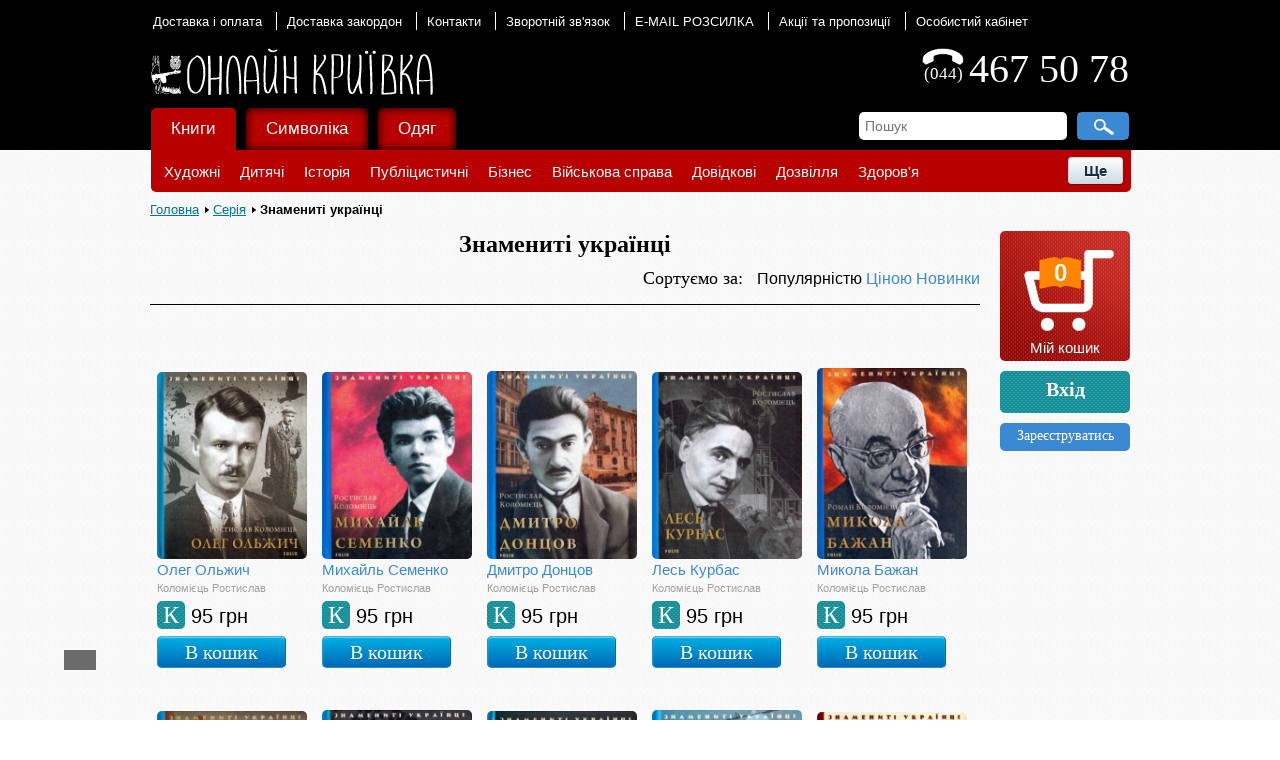

--- FILE ---
content_type: text/html; charset=utf-8
request_url: https://kryivka.net/series/znamenyti_ukrayintsi/
body_size: 16495
content:
<!DOCTYPE html>
<html>
<head>
    <link rel="shortcut icon" type="image/x-icon" href="/bitrix/templates/kryivka_copy_copy/favicon.ico"/>
    <title>Знамениті українці. Купити книги у Інтернет магазині, Києві, Львові, Тернополі, Івано-Франківську, Харкові, Одесі, Дніпропетровську.</title>
    <meta name="viewport" content="width=device-width"/>

    <meta http-equiv="Content-Type" content="text/html; charset=utf-8" />
<style type="text/css">.bx-composite-btn {background: url(/bitrix/images/main/composite/sprite-1x.png) no-repeat right 0 #e94524;border-radius: 15px;color: #fff !important;display: inline-block;line-height: 30px;font-family: "Helvetica Neue", Helvetica, Arial, sans-serif !important;font-size: 12px !important;font-weight: bold !important;height: 31px !important;padding: 0 42px 0 17px !important;vertical-align: middle !important;text-decoration: none !important;}@media screen   and (min-device-width: 1200px)   and (max-device-width: 1600px)   and (-webkit-min-device-pixel-ratio: 2)  and (min-resolution: 192dpi) {.bx-composite-btn {background-image: url(/bitrix/images/main/composite/sprite-2x.png);background-size: 42px 124px;}}.bx-composite-btn-fixed {position: absolute;top: -45px;right: 15px;z-index: 10;}.bx-btn-white {background-position: right 0;color: #fff !important;}.bx-btn-black {background-position: right -31px;color: #000 !important;}.bx-btn-red {background-position: right -62px;color: #555 !important;}.bx-btn-grey {background-position: right -93px;color: #657b89 !important;}.bx-btn-border {border: 1px solid #d4d4d4;height: 29px !important;line-height: 29px !important;}.bx-composite-loading {display: block;width: 40px;height: 40px;background: url(/bitrix/images/main/composite/loading.gif);}</style>
<script type="text/javascript" data-skip-moving="true">(function(w, d) {var v = w.frameCacheVars = {'CACHE_MODE':'HTMLCACHE','banner':{'url':'http://www.1c-bitrix.ua/composite/','text':'Швидко з Бітрікс','bgcolor':'#E94524','style':'white'},'storageBlocks':[],'dynamicBlocks':{'LkGdQn':'2c965e1eebfe','XdqEv1':'06626c910028','XEVOpk':'b300d2166cb9','CxqOHg':'1fb4a7c924df','FKauiI':'e6581f3c720e','iIjGFB':'309e603b89d1','y0XwfU':'d90ee7f9adce','2DJmFo':'d90ee7f9adce','g8taYv':'cf2ba0b25635','0weid0':'a02431118a33','aQviLw':'0537a56e894b','BxdOVG':'9c7555ed63b9'},'AUTO_UPDATE':true,'AUTO_UPDATE_TTL':'120'};var inv = false;if (v.AUTO_UPDATE === false){if (v.AUTO_UPDATE_TTL && v.AUTO_UPDATE_TTL > 0){var lm = Date.parse(d.lastModified);if (!isNaN(lm)){var td = new Date().getTime();if ((lm + v.AUTO_UPDATE_TTL * 1000) >= td){w.frameRequestStart = false;w.preventAutoUpdate = true;return;}inv = true;}}else{w.frameRequestStart = false;w.preventAutoUpdate = true;return;}}var r = w.XMLHttpRequest ? new XMLHttpRequest() : (w.ActiveXObject ? new w.ActiveXObject("Microsoft.XMLHTTP") : null);if (!r) { return; }w.frameRequestStart = true;var m = v.CACHE_MODE; var l = w.location; var x = new Date().getTime();var q = "?bxrand=" + x + (l.search.length > 0 ? "&" + l.search.substring(1) : "");var u = l.protocol + "//" + l.host + l.pathname + q;r.open("GET", u, true);r.setRequestHeader("BX-ACTION-TYPE", "get_dynamic");r.setRequestHeader("BX-CACHE-MODE", m);r.setRequestHeader("BX-CACHE-BLOCKS", v.dynamicBlocks ? JSON.stringify(v.dynamicBlocks) : "");if (inv){r.setRequestHeader("BX-INVALIDATE-CACHE", "Y");}try { r.setRequestHeader("BX-REF", d.referrer || "");} catch(e) {}if (m === "APPCACHE"){r.setRequestHeader("BX-APPCACHE-PARAMS", JSON.stringify(v.PARAMS));r.setRequestHeader("BX-APPCACHE-URL", v.PAGE_URL ? v.PAGE_URL : "");}r.onreadystatechange = function() {if (r.readyState != 4) { return; }var a = r.getResponseHeader("BX-RAND");var b = w.BX && w.BX.frameCache ? w.BX.frameCache : false;if (a != x || !((r.status >= 200 && r.status < 300) || r.status === 304 || r.status === 1223 || r.status === 0)){var f = {error:true, reason:a!=x?"bad_rand":"bad_status", url:u, xhr:r, status:r.status};if (w.BX && w.BX.ready){BX.ready(function() {setTimeout(function(){BX.onCustomEvent("onFrameDataRequestFail", [f]);}, 0);});}else{w.frameRequestFail = f;}return;}if (b){b.onFrameDataReceived(r.responseText);if (!w.frameUpdateInvoked){b.update(false);}w.frameUpdateInvoked = true;}else{w.frameDataString = r.responseText;}};r.send();})(window, document);</script>
<script type="text/javascript" data-skip-moving="true">(function(w, d, n) {var cl = "bx-core";var ht = d.documentElement;var htc = ht ? ht.className : undefined;if (htc === undefined || htc.indexOf(cl) !== -1){return;}var ua = n.userAgent;if (/(iPad;)|(iPhone;)/i.test(ua)){cl += " bx-ios";}else if (/Android/i.test(ua)){cl += " bx-android";}cl += (/(ipad|iphone|android|mobile|touch)/i.test(ua) ? " bx-touch" : " bx-no-touch");cl += w.devicePixelRatio && w.devicePixelRatio >= 2? " bx-retina": " bx-no-retina";var ieVersion = -1;if (/AppleWebKit/.test(ua)){cl += " bx-chrome";}else if ((ieVersion = getIeVersion()) > 0){cl += " bx-ie bx-ie" + ieVersion;if (ieVersion > 7 && ieVersion < 10 && !isDoctype()){cl += " bx-quirks";}}else if (/Opera/.test(ua)){cl += " bx-opera";}else if (/Gecko/.test(ua)){cl += " bx-firefox";}if (/Macintosh/i.test(ua)){cl += " bx-mac";}ht.className = htc ? htc + " " + cl : cl;function isDoctype(){if (d.compatMode){return d.compatMode == "CSS1Compat";}return d.documentElement && d.documentElement.clientHeight;}function getIeVersion(){if (/Opera/i.test(ua) || /Webkit/i.test(ua) || /Firefox/i.test(ua) || /Chrome/i.test(ua)){return -1;}var rv = -1;if (!!(w.MSStream) && !(w.ActiveXObject) && ("ActiveXObject" in w)){rv = 11;}else if (!!d.documentMode && d.documentMode >= 10){rv = 10;}else if (!!d.documentMode && d.documentMode >= 9){rv = 9;}else if (d.attachEvent && !/Opera/.test(ua)){rv = 8;}if (rv == -1 || rv == 8){var re;if (n.appName == "Microsoft Internet Explorer"){re = new RegExp("MSIE ([0-9]+[\.0-9]*)");if (re.exec(ua) != null){rv = parseFloat(RegExp.$1);}}else if (n.appName == "Netscape"){rv = 11;re = new RegExp("Trident/.*rv:([0-9]+[\.0-9]*)");if (re.exec(ua) != null){rv = parseFloat(RegExp.$1);}}}return rv;}})(window, document, navigator);</script>


<link href="/bitrix/cache/css/s1/kryivka_copy_copy/kernel_main/kernel_main_v1.css?160500189728585" type="text/css"  rel="stylesheet" />
<link href="/bitrix/js/ui/fonts/opensans/ui.font.opensans.min.css?15459121701861" type="text/css"  rel="stylesheet" />
<link href="/bitrix/js/socialservices/css/ss.min.css?15459121704566" type="text/css"  rel="stylesheet" />
<link href="/bitrix/cache/css/s1/kryivka_copy_copy/template_467b065f0a267ef0a28077a76d1de3e3/template_467b065f0a267ef0a28077a76d1de3e3_v1.css?1605001723100039" type="text/css"  data-template-style="true" rel="stylesheet" />



    <!--[if lt IE 7]>
    <style type="text/css">
        #compare {
            bottom: -1px;
        }

        div.catalog-admin-links {
            right: -1px;
        }

        div.catalog-item-card .item-desc-overlay {
            background-image: none;
        }
    </style>
    <![endif]-->

    <!--[if IE]>
    <style type="text/css">
        #fancybox-loading.fancybox-ie div {
            background: transparent;
            filter: progid:DXImageTransform.Microsoft.AlphaImageLoader(src='/bitrix/templates/kryivka_copy_copy/js/fancybox/fancy_loading.png', sizingMethod='scale');
        }

        .fancybox-ie #fancybox-close {
            background: transparent;
            filter: progid:DXImageTransform.Microsoft.AlphaImageLoader(src='/bitrix/templates/kryivka_copy_copy/js/fancybox/fancy_close.png', sizingMethod='scale');
        }

        .fancybox-ie #fancybox-title-over {
            background: transparent;
            filter: progid:DXImageTransform.Microsoft.AlphaImageLoader(src='/bitrix/templates/kryivka_copy_copy/js/fancybox/fancy_title_over.png', sizingMethod='scale');
            zoom: 1;
        }

        .fancybox-ie #fancybox-title-left {
            background: transparent;
            filter: progid:DXImageTransform.Microsoft.AlphaImageLoader(src='/bitrix/templates/kryivka_copy_copy/js/fancybox/fancy_title_left.png', sizingMethod='scale');
        }

        .fancybox-ie #fancybox-title-main {
            background: transparent;
            filter: progid:DXImageTransform.Microsoft.AlphaImageLoader(src='/bitrix/templates/kryivka_copy_copy/js/fancybox/fancy_title_main.png', sizingMethod='scale');
        }

        .fancybox-ie #fancybox-title-right {
            background: transparent;
            filter: progid:DXImageTransform.Microsoft.AlphaImageLoader(src='/bitrix/templates/kryivka_copy_copy/js/fancybox/fancy_title_right.png', sizingMethod='scale');
        }

        .fancybox-ie #fancybox-left-ico {
            background: transparent;
            filter: progid:DXImageTransform.Microsoft.AlphaImageLoader(src='/bitrix/templates/kryivka_copy_copy/js/fancybox/fancy_nav_left.png', sizingMethod='scale');
        }

        .fancybox-ie #fancybox-right-ico {
            background: transparent;
            filter: progid:DXImageTransform.Microsoft.AlphaImageLoader(src='/bitrix/templates/kryivka_copy_copy/js/fancybox/fancy_nav_right.png', sizingMethod='scale');
        }

        .fancybox-ie .fancy-bg {
            background: transparent !important;
        }

        .fancybox-ie #fancy-bg-n {
            filter: progid:DXImageTransform.Microsoft.AlphaImageLoader(src='/bitrix/templates/kryivka_copy_copy/js/fancybox/fancy_shadow_n.png', sizingMethod='scale');
        }

        .fancybox-ie #fancy-bg-ne {
            filter: progid:DXImageTransform.Microsoft.AlphaImageLoader(src='/bitrix/templates/kryivka_copy_copy/js/fancybox/fancy_shadow_ne.png', sizingMethod='scale');
        }

        .fancybox-ie #fancy-bg-e {
            filter: progid:DXImageTransform.Microsoft.AlphaImageLoader(src='/bitrix/templates/kryivka_copy_copy/js/fancybox/fancy_shadow_e.png', sizingMethod='scale');
        }

        .fancybox-ie #fancy-bg-se {
            filter: progid:DXImageTransform.Microsoft.AlphaImageLoader(src='/bitrix/templates/kryivka_copy_copy/js/fancybox/fancy_shadow_se.png', sizingMethod='scale');
        }

        .fancybox-ie #fancy-bg-s {
            filter: progid:DXImageTransform.Microsoft.AlphaImageLoader(src='/bitrix/templates/kryivka_copy_copy/js/fancybox/fancy_shadow_s.png', sizingMethod='scale');
        }

        .fancybox-ie #fancy-bg-sw {
            filter: progid:DXImageTransform.Microsoft.AlphaImageLoader(src='/bitrix/templates/kryivka_copy_copy/js/fancybox/fancy_shadow_sw.png', sizingMethod='scale');
        }

        .fancybox-ie #fancy-bg-w {
            filter: progid:DXImageTransform.Microsoft.AlphaImageLoader(src='/bitrix/templates/kryivka_copy_copy/js/fancybox/fancy_shadow_w.png', sizingMethod='scale');
        }

        .fancybox-ie #fancy-bg-nw {
            filter: progid:DXImageTransform.Microsoft.AlphaImageLoader(src='/bitrix/templates/kryivka_copy_copy/js/fancybox/fancy_shadow_nw.png', sizingMethod='scale');
        }
    </style>
    <![endif]-->

    </head>
<body>
<!-- Google Analytics-->
<!-- Google Analytics-->

<!-- Google Tag Manager -->
<noscript><iframe src="//www.googletagmanager.com/ns.html?id=GTM-MK5ZXW"
height="0" width="0" style="display:none;visibility:hidden"></iframe></noscript>
<!-- End Google Tag Manager -->

<!-- Yandex.Metrika counter -->
<noscript><div><img src="//mc.yandex.ru/watch/23862850" style="position:absolute; left:-9999px;" alt="" /></div></noscript>
<!-- /Yandex.Metrika counter -->




<div id="panel"></div>
<div class="wrap">
    <div class="header">
        <div class="header-topnav">
            <div id="bxdynamic_LkGdQn_start" style="display:none"></div>
<ul>
	<li class="current"><a href="/about/shipping/">Доставка і оплата</a></li>
	<li><a href="/about/shipping-abroad/">Доставка закордон</a></li>
	<li><a href="/about/contacts/">Контакти</a></li>
	<li><a href="/about/feedback/">Зворотній зв'язок</a></li>
	<li><a href="https://landing.mailerlite.com/webforms/landing/m3t0g8">E-MAIL РОЗСИЛКА</a></li>
	<li><a href="/sales/">Акції та пропозиції</a></li>
	<li><a href="/personal/">Особистий кабінет</a></li>
</ul>

<div id="bxdynamic_LkGdQn_end" style="display:none"></div>        </div>
        <div class="vcard header-brandzone" itemscope
             itemtype="http://schema.org/LocalBusiness">
            <div class="contactsdata">
                <div
                    class="phone_number">467 50 78</div>
                <div class="phone_main">
                    <div style="height:15px"></div>
                    <div
                        style="font-size:17px; margin-top: 2px">(044)</div>
                </div>
            </div>
            <div class="brand">
                <a style="display: block;" href="/">
                    <span class="brand_logo"></span>
                    <span class="brand_name"></span>
                </a>
            </div>
        </div>
        <div class="content_search_box hnav">
            <table>
                <tr>
                    <td class="searchtd">
                        <div id="bxdynamic_XdqEv1_start" style="display:none"></div>	<div id="search">
		<form autocomplete="off" action="/search/index.php">
			<div class="input">
				<input id="title-search-input" type="text" name="q" size="40" maxlength="50" value="" placeholder="Пошук" />&nbsp;<input name="s" type="submit"  value=" "/>
			</div>
		</form>
    </div>
<div id="bxdynamic_XdqEv1_end" style="display:none"></div>                    </td>
                </tr>
            </table>
        </div>
        <!-- Horizontal menu -->
        <div id="bxdynamic_XEVOpk_start" style="display:none"></div>

<div class="catalog-menu-layout">
    <ul class="catalog-menu">
                    <li id="catalog-0" class="catalog-menu-item "
                >
                <a href="/books/">
                    Книги                </a>
                                    <ul class="catalog-menu-submenu">
                                                        <li class="catalog-menu-submenu-item">
                                    <a href="/books/genre/khudozhnya_literatura/">
                                        Художні                                    </a>
                                </li>
                                                            <li class="catalog-menu-submenu-item">
                                    <a href="/books/genre/dityacha/">
                                        Дитячі                                    </a>
                                </li>
                                                            <li class="catalog-menu-submenu-item">
                                    <a href="/books/genre/istoriya/">
                                        Історія                                    </a>
                                </li>
                                                            <li class="catalog-menu-submenu-item">
                                    <a href="/books/genre/publicustuka/">
                                        Публіцистичні                                    </a>
                                </li>
                                                            <li class="catalog-menu-submenu-item">
                                    <a href="/books/genre/biznes/">
                                        Бізнес                                    </a>
                                </li>
                                                            <li class="catalog-menu-submenu-item">
                                    <a href="/books/genre/viyskova_sprava/">
                                        Військова справа                                    </a>
                                </li>
                                                            <li class="catalog-menu-submenu-item">
                                    <a href="/books/genre/dovidkovi/">
                                        Довідкові                                    </a>
                                </li>
                                                            <li class="catalog-menu-submenu-item">
                                    <a href="/books/genre/dozvillya/">
                                        Дозвілля                                    </a>
                                </li>
                                                            <li class="catalog-menu-submenu-item">
                                    <a href="/books/genre/zdorovya/">
                                        Здоров'я                                    </a>
                                </li>
                                                            <li class="catalog-menu-submenu-item">
                                    <a href="/books/genre/istorychna_literatura_vybir_chytachiv/">
                                        Історична література. Вибір читачів                                    </a>
                                </li>
                                                            <li class="catalog-menu-submenu-item">
                                    <a href="/books/genre/naykovi/">
                                        Наукові                                    </a>
                                </li>
                                                            <li class="catalog-menu-submenu-item">
                                    <a href="/books/genre/podarynkovi/">
                                        Подарункові                                    </a>
                                </li>
                                                            <li class="catalog-menu-submenu-item">
                                    <a href="/books/genre/aktsiyi_ta_rozprodazh/">
                                        Акції та розпродаж                                    </a>
                                </li>
                                                            <li class="catalog-menu-submenu-item">
                                    <a href="/books/genre/novynky/">
                                        Вас може зацікавити                                    </a>
                                </li>
                                                    <li class="catalog-menu-submenu-more">
                            <button class="catalog-menu-submenu-more-button">Ще</button>
                            <ul class="catalog-menu-submenu-more-menu"></ul>
                        </li>
                    </ul>
                            </li>
                    <li id="catalog-1" class="catalog-menu-item "
                >
                <a href="/symbolics/">
                    Символіка                </a>
                                    <ul class="catalog-menu-submenu">
                                                        <li class="catalog-menu-submenu-item">
                                    <a href="/symbolics/type/obkladynky_na_pasport/">
                                        Обкладинки на паспорт                                    </a>
                                </li>
                                                            <li class="catalog-menu-submenu-item">
                                    <a href="/symbolics/type/prapory/">
                                        Прапори                                    </a>
                                </li>
                                                            <li class="catalog-menu-submenu-item">
                                    <a href="/symbolics/type/godynnyky/">
                                        Годинники                                    </a>
                                </li>
                                                            <li class="catalog-menu-submenu-item">
                                    <a href="/symbolics/type/prykrasy/">
                                        Прикраси                                    </a>
                                </li>
                                                            <li class="catalog-menu-submenu-item">
                                    <a href="/symbolics/type/criblo/">
                                        Cрібло                                    </a>
                                </li>
                                                            <li class="catalog-menu-submenu-item">
                                    <a href="/symbolics/type/kulony/">
                                        Кулони                                    </a>
                                </li>
                                                            <li class="catalog-menu-submenu-item">
                                    <a href="/symbolics/type/suveniry/">
                                        Сувеніри                                    </a>
                                </li>
                                                            <li class="catalog-menu-submenu-item">
                                    <a href="/symbolics/type/lystivky/">
                                        Листівки                                    </a>
                                </li>
                                                            <li class="catalog-menu-submenu-item">
                                    <a href="/symbolics/type/dribnychky/">
                                        Дрібнички                                    </a>
                                </li>
                                                            <li class="catalog-menu-submenu-item">
                                    <a href="/symbolics/type/sumky/">
                                        Сумки                                    </a>
                                </li>
                                                            <li class="catalog-menu-submenu-item">
                                    <a href="/symbolics/type/shyvrony/">
                                        Шеврони                                    </a>
                                </li>
                                                            <li class="catalog-menu-submenu-item">
                                    <a href="/symbolics/type/karty/">
                                        Карти                                    </a>
                                </li>
                                                            <li class="catalog-menu-submenu-item">
                                    <a href="/symbolics/type/plakaty/">
                                        Плакати                                    </a>
                                </li>
                                                            <li class="catalog-menu-submenu-item">
                                    <a href="/symbolics/type/dlya_gadzhetiv/">
                                        Для ґаджетів                                    </a>
                                </li>
                                                    <li class="catalog-menu-submenu-more">
                            <button class="catalog-menu-submenu-more-button">Ще</button>
                            <ul class="catalog-menu-submenu-more-menu"></ul>
                        </li>
                    </ul>
                            </li>
                    <li id="catalog-2" class="catalog-menu-item "
                >
                <a href="/wear/">
                    Одяг                </a>
                                    <ul class="catalog-menu-submenu">
                                                        <li class="catalog-menu-submenu-item">
                                    <a href="/wear/type/vyshyvanky/">
                                        Вишиванки                                    </a>
                                </li>
                                                            <li class="catalog-menu-submenu-item">
                                    <a href="/wear/type/futbolky/">
                                        Футболки                                    </a>
                                </li>
                                                            <li class="catalog-menu-submenu-item">
                                    <a href="/wear/type/kofty/">
                                        Кофти                                    </a>
                                </li>
                                                            <li class="catalog-menu-submenu-item">
                                    <a href="/wear/type/dytyache/">
                                        Дитяче                                    </a>
                                </li>
                                                            <li class="catalog-menu-submenu-item">
                                    <a href="/wear/type/kravatky/">
                                        Краватки                                    </a>
                                </li>
                                                            <li class="catalog-menu-submenu-item">
                                    <a href="/wear/type/shapky/">
                                        Шапки                                    </a>
                                </li>
                                                            <li class="catalog-menu-submenu-item">
                                    <a href="/wear/type/sharfy/">
                                        Шарфи                                    </a>
                                </li>
                                                            <li class="catalog-menu-submenu-item">
                                    <a href="/wear/type/remeni/">
                                        Ремені                                    </a>
                                </li>
                                                            <li class="catalog-menu-submenu-item">
                                    <a href="/wear/type/recommended/">
                                        Рекомендуємо                                    </a>
                                </li>
                                                            <li class="catalog-menu-submenu-item">
                                    <a href="/wear/type/rozprodazh/">
                                        Розпродаж                                    </a>
                                </li>
                                                    <li class="catalog-menu-submenu-more">
                            <button class="catalog-menu-submenu-more-button">Ще</button>
                            <ul class="catalog-menu-submenu-more-menu"></ul>
                        </li>
                    </ul>
                            </li>
            </ul>
</div><div id="bxdynamic_XEVOpk_end" style="display:none"></div>
    </div>    <!-- // .header -->

    <div class="body">
        <div class="centralarea">
            <div id="breadcrumb" class="breadcrumbs pleft"><a href="/">Головна</a> <a href="/series/" title="Серія">Серія</a> <span>Знамениті українці</span></div>            <div class="workarea wide"><div id="bxdynamic_CxqOHg_start" style="display:none"></div>    <div class="iBlockPropertiesElementTitle">
        <h1>Знамениті українці        </h1>
    </div>



    <div class="sort">
        <div class="sortLabel">Сортуємо за:</div>

                <a href="/series/znamenyti_ukrayintsi/?sort=shows&amp;sort_order=asc"
           class="sortbutton current desc"
           rel="nofollow">Популярністю                    <a href="/series/znamenyti_ukrayintsi/?sort=catalog_price_1&amp;sort_order=asc"
           class="sortbutton"
           rel="nofollow">Ціною                    <a href="/series/znamenyti_ukrayintsi/?sort=created&amp;sort_order=desc"
           class="sortbutton"
           rel="nofollow">Новинки                </div>


    <div class="catalog_title">
        <div class="left">
            <h1></h1>
        </div>
        <hr/>
        <div class="clear"></div>
    </div>

    <ul class="product-list" id="catalog-top-">
                    <li class="product-list-item" id="bx_3966226736_23242">
                <div class="product-list-item-image-container">
                    <a class="product-list-item-image-link" href="/books/oleg_olzhych/">
                        <img src="/upload/iblock/589/5898d57078db28bbae683d507bdde955.jpg" alt="Олег Ольжич"
                             title="Олег Ольжич"/>
                    </a>
                                    </div>
                <a href="/books/oleg_olzhych/" title="Олег Ольжич"
                   class="product-list-item-title">
                    Олег Ольжич                </a>
                                    <div class="product-list-item-property">Коломієць Ростислав</div>
                                                                                                                                        <div class="product-list-item-price-container">
                                    <div class="product-list-item-price">
                                        95 грн                                    </div>
                                    <div class="product-list-item-type">
                                        К                                    </div>
                                </div>
                                                                                                                <a href="/series/znamenyti_ukrayintsi/?action=ADD2BASKET&amp;id=23242" rel="nofollow"
                           class="bt3 addtoCart">
                            В кошик                        </a>
                                </li>
                    <li class="product-list-item" id="bx_3966226736_21305">
                <div class="product-list-item-image-container">
                    <a class="product-list-item-image-link" href="/books/mykhayl_semenko/">
                        <img src="/upload/iblock/725/7257257ddb3a46671c9768e28a0e1f97.jpg" alt="Михайль Семенко"
                             title="Михайль Семенко"/>
                    </a>
                                    </div>
                <a href="/books/mykhayl_semenko/" title="Михайль Семенко"
                   class="product-list-item-title">
                    Михайль Семенко                </a>
                                    <div class="product-list-item-property">Коломієць Ростислав</div>
                                                                                                                                        <div class="product-list-item-price-container">
                                    <div class="product-list-item-price">
                                        95 грн                                    </div>
                                    <div class="product-list-item-type">
                                        К                                    </div>
                                </div>
                                                                                                                <a href="/series/znamenyti_ukrayintsi/?action=ADD2BASKET&amp;id=21305" rel="nofollow"
                           class="bt3 addtoCart">
                            В кошик                        </a>
                                </li>
                    <li class="product-list-item" id="bx_3966226736_21301">
                <div class="product-list-item-image-container">
                    <a class="product-list-item-image-link" href="/books/dmytro_dontsov/">
                        <img src="/upload/iblock/e47/e47f1e6f4f2ce9d4bf6cf0d4dc8e3aa3.jpg" alt="Дмитро Донцов"
                             title="Дмитро Донцов"/>
                    </a>
                                    </div>
                <a href="/books/dmytro_dontsov/" title="Дмитро Донцов"
                   class="product-list-item-title">
                    Дмитро Донцов                </a>
                                    <div class="product-list-item-property">Коломієць Ростислав</div>
                                                                                                                                        <div class="product-list-item-price-container">
                                    <div class="product-list-item-price">
                                        95 грн                                    </div>
                                    <div class="product-list-item-type">
                                        К                                    </div>
                                </div>
                                                                                                                <a href="/series/znamenyti_ukrayintsi/?action=ADD2BASKET&amp;id=21301" rel="nofollow"
                           class="bt3 addtoCart">
                            В кошик                        </a>
                                </li>
                    <li class="product-list-item" id="bx_3966226736_21302">
                <div class="product-list-item-image-container">
                    <a class="product-list-item-image-link" href="/books/les_kurbas%20570606/">
                        <img src="/upload/iblock/e31/e31896676ff18139b4fe70aed8f73f35.jpg" alt="Лесь Курбас"
                             title="Лесь Курбас"/>
                    </a>
                                    </div>
                <a href="/books/les_kurbas%20570606/" title="Лесь Курбас"
                   class="product-list-item-title">
                    Лесь Курбас                </a>
                                    <div class="product-list-item-property">Коломієць Ростислав</div>
                                                                                                                                        <div class="product-list-item-price-container">
                                    <div class="product-list-item-price">
                                        95 грн                                    </div>
                                    <div class="product-list-item-type">
                                        К                                    </div>
                                </div>
                                                                                                                <a href="/series/znamenyti_ukrayintsi/?action=ADD2BASKET&amp;id=21302" rel="nofollow"
                           class="bt3 addtoCart">
                            В кошик                        </a>
                                </li>
                    <li class="product-list-item" id="bx_3966226736_21303">
                <div class="product-list-item-image-container">
                    <a class="product-list-item-image-link" href="/books/mykola_bazhan/">
                        <img src="/upload/iblock/77c/77cd3bc1c2ca9401aee52796124edd0b.jpg" alt="Микола Бажан"
                             title="Микола Бажан"/>
                    </a>
                                    </div>
                <a href="/books/mykola_bazhan/" title="Микола Бажан"
                   class="product-list-item-title">
                    Микола Бажан                </a>
                                    <div class="product-list-item-property">Коломієць Ростислав</div>
                                                                                                                                        <div class="product-list-item-price-container">
                                    <div class="product-list-item-price">
                                        95 грн                                    </div>
                                    <div class="product-list-item-type">
                                        К                                    </div>
                                </div>
                                                                                                                <a href="/series/znamenyti_ukrayintsi/?action=ADD2BASKET&amp;id=21303" rel="nofollow"
                           class="bt3 addtoCart">
                            В кошик                        </a>
                                </li>
                    <li class="product-list-item" id="bx_3966226736_23230">
                <div class="product-list-item-image-container">
                    <a class="product-list-item-image-link" href="/books/viktor_domontovych/">
                        <img src="/upload/iblock/8c1/8c1193613f422c758b4d0830ad247e8b.jpg" alt="Віктор Домонтович"
                             title="Віктор Домонтович"/>
                    </a>
                                    </div>
                <a href="/books/viktor_domontovych/" title="Віктор Домонтович"
                   class="product-list-item-title">
                    Віктор Домонтович                </a>
                                    <div class="product-list-item-property">Коляда Ігор</div>
                                                                                                                                        <div class="product-list-item-price-container">
                                    <div class="product-list-item-price">
                                        95 грн                                    </div>
                                    <div class="product-list-item-type">
                                        К                                    </div>
                                </div>
                                                                                                                <a href="/series/znamenyti_ukrayintsi/?action=ADD2BASKET&amp;id=23230" rel="nofollow"
                           class="bt3 addtoCart">
                            В кошик                        </a>
                                </li>
                    <li class="product-list-item" id="bx_3966226736_23236">
                <div class="product-list-item-image-container">
                    <a class="product-list-item-image-link" href="/books/valer_yan_pidmogylnyy/">
                        <img src="/upload/iblock/bb2/bb269b086d77ea8ce7ed49161c20cac3.jpg" alt="Валер'ян Підмогильний"
                             title="Валер'ян Підмогильний"/>
                    </a>
                                    </div>
                <a href="/books/valer_yan_pidmogylnyy/" title="Валер'ян Підмогильний"
                   class="product-list-item-title">
                    Валер'ян Підмогильний                </a>
                                    <div class="product-list-item-property">Коломієць Ростислав</div>
                                                                                                                                        <div class="product-list-item-price-container">
                                    <div class="product-list-item-price">
                                        95 грн                                    </div>
                                    <div class="product-list-item-type">
                                        К                                    </div>
                                </div>
                                                                                                                <a href="/series/znamenyti_ukrayintsi/?action=ADD2BASKET&amp;id=23236" rel="nofollow"
                           class="bt3 addtoCart">
                            В кошик                        </a>
                                </li>
                    <li class="product-list-item" id="bx_3966226736_23238">
                <div class="product-list-item-image-container">
                    <a class="product-list-item-image-link" href="/books/myroslav_skoryk/">
                        <img src="/upload/iblock/333/33332df5f45097430c8507f91216b30a.jpg" alt="Мирослав Скорик"
                             title="Мирослав Скорик"/>
                    </a>
                                    </div>
                <a href="/books/myroslav_skoryk/" title="Мирослав Скорик"
                   class="product-list-item-title">
                    Мирослав Скорик                </a>
                                    <div class="product-list-item-property">Кияновська Любов</div>
                                                                                                                                        <div class="product-list-item-price-container">
                                    <div class="product-list-item-price">
                                        95 грн                                    </div>
                                    <div class="product-list-item-type">
                                        К                                    </div>
                                </div>
                                                                                                                <a href="/series/znamenyti_ukrayintsi/?action=ADD2BASKET&amp;id=23238" rel="nofollow"
                           class="bt3 addtoCart">
                            В кошик                        </a>
                                </li>
                    <li class="product-list-item" id="bx_3966226736_23235">
                <div class="product-list-item-image-container">
                    <a class="product-list-item-image-link" href="/books/yevgen_pluzhnyk/">
                        <img src="/upload/iblock/13d/13d870227f777512804f7ab5911abfb2.jpg" alt="Євген Плужник"
                             title="Євген Плужник"/>
                    </a>
                                    </div>
                <a href="/books/yevgen_pluzhnyk/" title="Євген Плужник"
                   class="product-list-item-title">
                    Євген Плужник                </a>
                                    <div class="product-list-item-property">Коломієць Ростислав</div>
                                                                                                                                        <div class="product-list-item-price-container">
                                    <div class="product-list-item-price">
                                        95 грн                                    </div>
                                    <div class="product-list-item-type">
                                        К                                    </div>
                                </div>
                                                                                                                <a href="/series/znamenyti_ukrayintsi/?action=ADD2BASKET&amp;id=23235" rel="nofollow"
                           class="bt3 addtoCart">
                            В кошик                        </a>
                                </li>
                    <li class="product-list-item" id="bx_3966226736_20474">
                <div class="product-list-item-image-container">
                    <a class="product-list-item-image-link" href="/books/volodymyr_monomakh/">
                        <img src="/upload/iblock/2f1/2f1526a3d58fafd13eeec3d21c8538c2.jpg" alt="Володимир Мономах"
                             title="Володимир Мономах"/>
                    </a>
                                    </div>
                <a href="/books/volodymyr_monomakh/" title="Володимир Мономах"
                   class="product-list-item-title">
                    Володимир Мономах                </a>
                                    <div class="product-list-item-property">Ричка Володимир</div>
                                                                                                                                        <div class="product-list-item-price-container">
                                    <div class="product-list-item-price">
                                        85 грн                                    </div>
                                    <div class="product-list-item-type">
                                        К                                    </div>
                                </div>
                                                                                                                <a href="/series/znamenyti_ukrayintsi/?action=ADD2BASKET&amp;id=20474" rel="nofollow"
                           class="bt3 addtoCart">
                            В кошик                        </a>
                                </li>
                    <li class="product-list-item" id="bx_3966226736_21304">
                <div class="product-list-item-image-container">
                    <a class="product-list-item-image-link" href="/books/mykola_khvylovyy/">
                        <img src="/upload/iblock/d7d/d7d37684ae766d94a69978eb9a37b80a.jpg" alt="Микола Хвильовий"
                             title="Микола Хвильовий"/>
                    </a>
                                    </div>
                <a href="/books/mykola_khvylovyy/" title="Микола Хвильовий"
                   class="product-list-item-title">
                    Микола Хвильовий                </a>
                                    <div class="product-list-item-property">Коломієць Ростислав</div>
                                                                                                                                        <div class="product-list-item-price-container">
                                    <div class="product-list-item-price">
                                        95 грн                                    </div>
                                    <div class="product-list-item-type">
                                        К                                    </div>
                                </div>
                                                                                                                <a href="/series/znamenyti_ukrayintsi/?action=ADD2BASKET&amp;id=21304" rel="nofollow"
                           class="bt3 addtoCart">
                            В кошик                        </a>
                                </li>
                    <li class="product-list-item" id="bx_3966226736_23229">
                <div class="product-list-item-image-container">
                    <a class="product-list-item-image-link" href="/books/mykola_glushchenko/">
                        <img src="/upload/iblock/fd2/fd2dfca61f75a5b82ef73a4cc063092c.jpg" alt="Микола Глущенко"
                             title="Микола Глущенко"/>
                    </a>
                                    </div>
                <a href="/books/mykola_glushchenko/" title="Микола Глущенко"
                   class="product-list-item-title">
                    Микола Глущенко                </a>
                                    <div class="product-list-item-property">Пінчевська Богдана</div>
                                                                                                                                        <div class="product-list-item-price-container">
                                    <div class="product-list-item-price">
                                        95 грн                                    </div>
                                    <div class="product-list-item-type">
                                        К                                    </div>
                                </div>
                                                                                                                <a href="/series/znamenyti_ukrayintsi/?action=ADD2BASKET&amp;id=23229" rel="nofollow"
                           class="bt3 addtoCart">
                            В кошик                        </a>
                                </li>
                    <li class="product-list-item" id="bx_3966226736_20673">
                <div class="product-list-item-image-container">
                    <a class="product-list-item-image-link" href="/books/ostap_vyshnya%20569671/">
                        <img src="/upload/iblock/60f/60f744e567f643fce5194ee4f2b38fc6.jpg" alt="Остап Вишня"
                             title="Остап Вишня"/>
                    </a>
                                    </div>
                <a href="/books/ostap_vyshnya%20569671/" title="Остап Вишня"
                   class="product-list-item-title">
                    Остап Вишня                </a>
                                    <div class="product-list-item-property">Коломієць Ростислав</div>
                                                                                                                                        <div class="product-list-item-price-container">
                                    <div class="product-list-item-price">
                                        95 грн                                    </div>
                                    <div class="product-list-item-type">
                                        К                                    </div>
                                </div>
                                                                                                                <a href="/series/znamenyti_ukrayintsi/?action=ADD2BASKET&amp;id=20673" rel="nofollow"
                           class="bt3 addtoCart">
                            В кошик                        </a>
                                </li>
                    <li class="product-list-item" id="bx_3966226736_6299">
                <div class="product-list-item-image-container">
                    <a class="product-list-item-image-link" href="/books/stepan_bandera_folio/">
                        <img src="/upload/iblock/c22/c22b2a0b548a6422fc811aed8b2dbaf6.jpg" alt="Степан Бандера"
                             title="Степан Бандера"/>
                    </a>
                                    </div>
                <a href="/books/stepan_bandera_folio/" title="Степан Бандера"
                   class="product-list-item-title">
                    Степан Бандера                </a>
                                    <div class="product-list-item-property">Частій Руслан</div>
                                                                                                                                        <div class="product-list-item-price-container">
                                    <div class="product-list-item-price">
                                        85 грн                                    </div>
                                    <div class="product-list-item-type">
                                        К                                    </div>
                                </div>
                                                                                                                                            <a href="javascript:void(0)" class="notify" rel="nofollow"
                               onclick="showAuthForSubscribe(this, 6299, '/series/znamenyti_ukrayintsi/?action=SUBSCRIBE_PRODUCT&amp;id=6299')"
                               id="catalog_add2cart_link_6299"
                               title="">
                                Сповістити про<br> надходження                            </a>
                                    </li>
                    <li class="product-list-item" id="bx_3966226736_12665">
                <div class="product-list-item-image-container">
                    <a class="product-list-item-image-link" href="/books/pylyp_orlyk/">
                        <img src="/upload/iblock/f37/f3720dd0579cacf1af1fb8a250817034.jpg" alt="Пилип Орлик"
                             title="Пилип Орлик"/>
                    </a>
                                    </div>
                <a href="/books/pylyp_orlyk/" title="Пилип Орлик"
                   class="product-list-item-title">
                    Пилип Орлик                </a>
                                    <div class="product-list-item-property"></div>
                                                                                                                                        <div class="product-list-item-price-container">
                                    <div class="product-list-item-price">
                                        85 грн                                    </div>
                                    <div class="product-list-item-type">
                                        К                                    </div>
                                </div>
                                                                                                                                            <a href="javascript:void(0)" class="notify" rel="nofollow"
                               onclick="showAuthForSubscribe(this, 12665, '/series/znamenyti_ukrayintsi/?action=SUBSCRIBE_PRODUCT&amp;id=12665')"
                               id="catalog_add2cart_link_12665"
                               title="">
                                Сповістити про <br>надходження                            </a>
                                    </li>
                    <li class="product-list-item" id="bx_3966226736_10244">
                <div class="product-list-item-image-container">
                    <a class="product-list-item-image-link" href="/books/khmelnytskyy_vygovskyy_doroshenko_mazepa/">
                        <img src="/upload/iblock/bb8/bb85586c4fc0327fb14ac7067b3280a6.jpg" alt="Хмельницький. Виговський. Дорошенко. Мазепа"
                             title="Хмельницький. Виговський. Дорошенко. Мазепа"/>
                    </a>
                                    </div>
                <a href="/books/khmelnytskyy_vygovskyy_doroshenko_mazepa/" title="Хмельницький. Виговський. Дорошенко. Мазепа"
                   class="product-list-item-title">
                    Хмельницький. Виговський. Дорошенко. Мазепа                </a>
                                    <div class="product-list-item-property">Коляда Ігор</div>
                                                                                                                                        <div class="product-list-item-price-container">
                                    <div class="product-list-item-price">
                                        95 грн                                    </div>
                                    <div class="product-list-item-type">
                                        К                                    </div>
                                </div>
                                                                                                                                            <a href="javascript:void(0)" class="notify" rel="nofollow"
                               onclick="showAuthForSubscribe(this, 10244, '/series/znamenyti_ukrayintsi/?action=SUBSCRIBE_PRODUCT&amp;id=10244')"
                               id="catalog_add2cart_link_10244"
                               title="">
                                Сповістити про <br>надходження                            </a>
                                    </li>
                    <li class="product-list-item" id="bx_3966226736_10273">
                <div class="product-list-item-image-container">
                    <a class="product-list-item-image-link" href="/books/skovoroda_shevchenko_franko_lesya_ukrayinka/">
                        <img src="/upload/iblock/49b/49b158b0ba6317af4114fc40dcc986b2.jpg" alt="Сковорода. Шевченко. Франко. Леся Українка"
                             title="Сковорода. Шевченко. Франко. Леся Українка"/>
                    </a>
                                    </div>
                <a href="/books/skovoroda_shevchenko_franko_lesya_ukrayinka/" title="Сковорода. Шевченко. Франко. Леся Українка"
                   class="product-list-item-title">
                    Сковорода. Шевченко. Франко. Леся Українка                </a>
                                    <div class="product-list-item-property">Ушкалов Леонід</div>
                                                                                                                                        <div class="product-list-item-price-container">
                                    <div class="product-list-item-price">
                                        85 грн                                    </div>
                                    <div class="product-list-item-type">
                                        К                                    </div>
                                </div>
                                                                                                                                            <a href="javascript:void(0)" class="notify" rel="nofollow"
                               onclick="showAuthForSubscribe(this, 10273, '/series/znamenyti_ukrayintsi/?action=SUBSCRIBE_PRODUCT&amp;id=10273')"
                               id="catalog_add2cart_link_10273"
                               title="">
                                Сповістити про <br>надходження                            </a>
                                    </li>
                    <li class="product-list-item" id="bx_3966226736_16549">
                <div class="product-list-item-image-container">
                    <a class="product-list-item-image-link" href="/books/volodymyr_vernadskyy/">
                        <img src="/upload/iblock/ab3/ab33911879e7145dcf0e31f724d9690c.jpg" alt="Володимир Вернадський"
                             title="Володимир Вернадський"/>
                    </a>
                                    </div>
                <a href="/books/volodymyr_vernadskyy/" title="Володимир Вернадський"
                   class="product-list-item-title">
                    Володимир Вернадський                </a>
                                    <div class="product-list-item-property">Тома Леонід</div>
                                                                                                                                        <div class="product-list-item-price-container">
                                    <div class="product-list-item-price">
                                        60 грн                                    </div>
                                    <div class="product-list-item-type">
                                        К                                    </div>
                                </div>
                                                                                                                                            <a href="javascript:void(0)" class="notify" rel="nofollow"
                               onclick="showAuthForSubscribe(this, 16549, '/series/znamenyti_ukrayintsi/?action=SUBSCRIBE_PRODUCT&amp;id=16549')"
                               id="catalog_add2cart_link_16549"
                               title="">
                                Сповістити про <br>надходження                            </a>
                                    </li>
                    <li class="product-list-item" id="bx_3966226736_10253">
                <div class="product-list-item-image-container">
                    <a class="product-list-item-image-link" href="/books/sv_petro_mogyla/">
                        <img src="/upload/iblock/5b8/5b8aad187705513e7b8cf105fdf13180.jpg" alt="Св. Петро Могила"
                             title="Св. Петро Могила"/>
                    </a>
                                    </div>
                <a href="/books/sv_petro_mogyla/" title="Св. Петро Могила"
                   class="product-list-item-title">
                    Св. Петро Могила                </a>
                                    <div class="product-list-item-property">Мицик Юрій</div>
                                                                                                                                        <div class="product-list-item-price-container">
                                    <div class="product-list-item-price">
                                        34 грн                                    </div>
                                    <div class="product-list-item-type">
                                        К                                    </div>
                                </div>
                                                                                                                                            <a href="javascript:void(0)" class="notify" rel="nofollow"
                               onclick="showAuthForSubscribe(this, 10253, '/series/znamenyti_ukrayintsi/?action=SUBSCRIBE_PRODUCT&amp;id=10253')"
                               id="catalog_add2cart_link_10253"
                               title="">
                                Сповістити про <br>надходження                            </a>
                                    </li>
                    <li class="product-list-item" id="bx_3966226736_16550">
                <div class="product-list-item-image-container">
                    <a class="product-list-item-image-link" href="/books/oleksandr_dovzhenko558178/">
                        <img src="/upload/iblock/0aa/0aac54cfc955a0babde0c3eed08261a8.jpg" alt="Олександр Довженко"
                             title="Олександр Довженко"/>
                    </a>
                                    </div>
                <a href="/books/oleksandr_dovzhenko558178/" title="Олександр Довженко"
                   class="product-list-item-title">
                    Олександр Довженко                </a>
                                    <div class="product-list-item-property">Панасенко Тетяна</div>
                                                                                                                                        <div class="product-list-item-price-container">
                                    <div class="product-list-item-price">
                                        60 грн                                    </div>
                                    <div class="product-list-item-type">
                                        К                                    </div>
                                </div>
                                                                                                                                            <a href="javascript:void(0)" class="notify" rel="nofollow"
                               onclick="showAuthForSubscribe(this, 16550, '/series/znamenyti_ukrayintsi/?action=SUBSCRIBE_PRODUCT&amp;id=16550')"
                               id="catalog_add2cart_link_16550"
                               title="">
                                Сповістити про <br>надходження                            </a>
                                    </li>
            </ul>
            <p>
<div class="navigation">
		<div class="navigation-pages">
			<span class="navigation-button navigation-disabled"></span></span>							<span class="nav-current-page">1</span>
									<a href="/series/znamenyti_ukrayintsi/?PAGEN_1=2">2</a>
									<a href="/series/znamenyti_ukrayintsi/?PAGEN_1=3">3</a>
							<a href="/series/znamenyti_ukrayintsi/?PAGEN_1=2" id="navigation_1_next_page" class="navigation-button">></a>			</div> <!-- //navigation-pages-->
</div>
</p>
    
<div id="bxdynamic_CxqOHg_end" style="display:none"></div></div> <!-- // .workarea -->

<div class="sidebar pright">
    <!--Іконка кошика-->
    <div id="bxdynamic_FKauiI_start" style="display:none"></div><div class="mini-cart" id="mini-cart-body">
    <a href="/personal/cart/">
        <div class="items-count">
            0        </div>
        <div class="cart-title">
            Мій кошик        </div>
    </a>
</div><div id="bxdynamic_FKauiI_end" style="display:none"></div>
    <!--Блок авторизації/профіля користувача-->
    <div id="bxdynamic_iIjGFB_start" style="display:none"></div>    <div class="auth_reg">
        <a href="/auth/?backurl=%2Fseries%2Fznamenyti_ukrayintsi%2F" class="signin"
            onclick='CentriredModalWindow("#login"); OpenModalWindow("#login"); return false;'>
            <div class="authorization_main">
                Вхід            </div>
        </a>
                    <a href="/auth/?register=yes&amp;backurl=%2Fseries%2Fznamenyti_ukrayintsi%2F">
                <div class="registration_main">
                Зареєструватись                </div>
            </a>
            </div>
<div id="bxdynamic_iIjGFB_end" style="display:none"></div>
    <!--Банери-->
    <div id="bxdynamic_y0XwfU_start" style="display:none"></div><div class="RightSidebarBanner">
</div><div id="bxdynamic_y0XwfU_end" style="display:none"></div>    <div id="bxdynamic_2DJmFo_start" style="display:none"></div><div class="RightSidebarBanner">
</div><div id="bxdynamic_2DJmFo_end" style="display:none"></div></div>
<div class="clear"></div>
</div> <!-- // .centralarea fll -->
</div> <!-- // .body -->
<div class=footer-push></div>
</div> <!-- // .wrap -->
<div class="footer">
    <table>
        <tr>
            <td class="cat_link">
                <!--Меню футера-->
                <div id="bxdynamic_g8taYv_start" style="display:none"></div>
<ul >
						<li><a href="/about/">Про нас</a></li>
								<li><a href="/about/contacts/">Контакти</a></li>
								<li><a href="/about/shipping/">Доставка і оплата</a></li>
								<li><a href="/about/feedback/">Зворотній зв'язок</a></li>
								<li><a href="/about/terms_of_use/">Умови використання сайту</a></li>
								<li><a href="/sales/how-to-use-the-promo-code/">Як використати промо-код.</a></li>
								<li><a href="/about/agreement/">Користувацька угода</a></li>
								<li><a href="/about/agreement/">Користувацька угода (договір Оферти)</a></li>
			</ul><div id="bxdynamic_g8taYv_end" style="display:none"></div>            </td>
        </tr>
        <tr>
            <td class="copyright">
                <!--Копірайт-->
                &copy; 2026 kryivka.net            </td>
        </tr>
    </table>
</div>

<div class="modal" id="addItemInCartOptions">
    <div class="item_img"></div>
    <div class="itemDescPopup">
        <div class="item_title"></div>
        <div class="item_price" id="listItemPrice"></div>
        <form name="buy_form_list">
            <table class="options" id="sku_selectors_list">
                <tbody></tbody>
            </table>
        </form>
        <span id="element_buy_button"></span>
    </div>
    <div class="close button"></div>
</div>

<!-- Підписка на повідомлення про появу товару -->
<div class="modal" id="addItemInSubscribe">
    <h4>Ви підписались на сповіщення про появу товару</h4>

    <div class="close button"></div>
</div>

    <div class="modal login_window" id="popupFormSubscribe" style="display: none;">
        <input type="hidden" value="" name="popup_notify_url" id="popup_notify_url">

        <div id="popup_n_error" style="color:red;width:180px;"></div>
        <div id="notify_user_email">
            <p class="popupSubscribeTitle" >Ми повідомим Вас про надходження товару по вказаному email</p>
            <p style="color:#000;font-size:16px;font-weight: bold;">Ваш email</p>
            <input type="text" value="" style="margin: 5px auto" name="popup_user_email" id="popup_user_email" class="input_text_style">
                        <a href="javascript:void(0)" onClick="showAuthForm();">Авторизація</a>
        </div>
        <div id="notify_auth_form" style="display: none;">
            <div id="bxdynamic_0weid0_start" style="display:none"></div>	
			<p class="tal"><strong>Авторизація</strong></p>
	
			<div class="social">
	<form method="post" name="bx_auth_servicessubscribe" target="_top" action="/series/znamenyti_ukrayintsi/">
		<ul class="lsnn">
														<li>
					<a href="javascript:void(0)"  onclick="BxShowAuthService('Livejournal', 'subscribe')" id="bx_auth_href_subscribeLivejournal"><span class="livejournal"></span></a>
				</li>
												</ul>
		<div class="bx-auth-line"></div>
		<div class="bx-auth-service-form" id="bx_auth_servsubscribe" style="display:none">
							<div id="bx_auth_serv_subscribeLivejournal" style="display:none">
<span class="bx-ss-icon livejournal"></span>
<input type="text" name="OPENID_IDENTITY_LIVEJOURNAL" value="" size="20" />
<span>.livejournal.com</span>
<input type="hidden" name="sessid" id="sessid_1" value="" />
<input type="hidden" name="auth_service_error" value="" />
<input type="submit" class="button" name="" value="Увійти" />
</div>
					</div>
				<input type="hidden" name="auth_service_id" value="" />
	</form>
</div>	
	<form name="form_auth" method="post" target="_top" action="/auth/">
		<p class="tal">
			<input type="hidden" name="AUTH_FORM" value="Y" />
			<input type="hidden" name="TYPE" value="AUTH" />
						<input type="hidden" name="backurl" value="/series/znamenyti_ukrayintsi/" />
						
			<strong>Вхід</strong><br>
			<input class="input_text_style" type="text" name="notify_user_login" id="notify_user_login" maxlength="255"  value="" /><br><br>
			<strong>Пароль</strong><br>
			<input class="input_text_style" type="password" name="notify_user_password" id="notify_user_password" maxlength="255" /><br>
			
										<span class="rememberme"><input type="checkbox" id="USER_REMEMBER" name="USER_REMEMBER" value="Y" checked/>Запам'ятати мене</span>
			
		</p>
	</form>

	
<div id="bxdynamic_0weid0_end" style="display:none"></div>        </div>
        <input id="notify_user_auth" type="hidden" name="notify_user_auth" value="N">
        <div class="popupSubscribeButtons">
        <a href="javascript:void(0)" class="bt3" onclick="var error = 'N';
            var useCaptha = 'N';
            BX('popup_n_error').innerHTML = '';
            var data = 'sessid='+BX.bitrix_sessid()+'&amp;ajax=Y';

            if (BX('notify_user_auth').value == 'Y')
            {
            data = data + '&amp;user_auth=Y&amp;user_login='+BX('notify_user_login').value+'&amp;user_password='+BX('notify_user_password').value;
            }
            else
            {
            var reg = /@/i;
            if(BX('popup_user_email').value.length == 0 || !reg.test(BX('popup_user_email').value))
            {
            BX('popup_n_error').innerHTML = 'Вкажіть Вашу електронну адресу.';
            error = 'Y';
            $('#popup_n_error').css('display', 'inline-block');
            }
            else
            {
            data = data + '&amp;user_mail='+BX('popup_user_email').value;

            if (BX('popup_captcha_sid') && BX('popup_captcha_word'))
            {
            data = data + '&amp;captcha_sid='+BX('popup_captcha_sid').value;
            data = data + '&amp;captcha_word='+BX('popup_captcha_word').value;
            useCaptha = 'Y';
            }
            }
            }// end if notify_user_auth

            if (error == 'N')
            {
            BX.showWait();
console.log(data);
            BX.ajax.post('/bitrix/components/bitrix/sale.notice.product/ajax.php', data, function(res) {
            BX.closeWait();

            var rs = eval( '('+res+')' );

            if (rs['ERRORS'].length > 0)
            {
            $('#popup_n_error').css('display', 'inline-block');
            if (rs['ERRORS'] == 'NOTIFY_ERR_LOGIN')
            BX('popup_n_error').innerHTML = 'Вкажіть логін і пароль.';
            else if (rs['ERRORS'] == 'NOTIFY_ERR_MAIL')
            BX('popup_n_error').innerHTML = 'На вказано email.';
            else if (rs['ERRORS'] == 'NOTIFY_ERR_CAPTHA')
            BX('popup_n_error').innerHTML = 'Невірно введене слово з картинки.';
            else if (rs['ERRORS'] == 'NOTIFY_ERR_MAIL_EXIST')
            BX('popup_n_error').innerHTML = 'Користувач з таким email вже зареєстровааний.';
            else if (rs['ERRORS'] == 'NOTIFY_ERR_REG')
            BX('popup_n_error').innerHTML = 'Користувач не зареєстрований.';
            else
            BX('popup_n_error').innerHTML = rs['ERRORS'];

            if (useCaptha == 'Y')
            {
            BX.ajax.get('/bitrix/components/bitrix/sale.notice.product/ajax.php?reloadcaptha=Y', '', function(res) {
            BX('popup_captcha_sid').value = res;
            BX('popup_captcha_img').innerHTML = '<img src=\'/bitrix/tools/captcha.php?captcha_sid='+res+'\' width=\'180\' height=\'40\' alt=\'CAPTCHA\' />';
            });
            }
            }
            else if (rs['STATUS'] == 'Y')
            {
            addProductToSubscribe(window.button, BX('popup_notify_url').value, window.subId);
            authPopup.close();
            }
            });
            }
            ">Підписатись</a>
            <div class="close button"></div>
            </div>
    </div>

    <!-- Форма авторизації-->
    <div id="bxdynamic_aQviLw_start" style="display:none"></div><div class="modal login_window" id="login">
    
            <div class="authTitle">Увійти на сайт</div>
            <form name="form_auth" method="post" target="_top" action="/auth/">
        <p class="tal">
            <input type="hidden" name="AUTH_FORM" value="Y"/>
            <input type="hidden" name="TYPE" value="AUTH"/>
                            <input type="hidden" name="backurl" value="/series/znamenyti_ukrayintsi/"/>
                        
            <strong>Логін</strong><br>
            <input class="input_text_style" type="text" name="USER_LOGIN" maxlength="255"
                   value=""/>
            <strong>Пароль</strong><br>
            <input class="input_text_style" type="password" name="USER_PASSWORD" maxlength="255"/>
            
        
                    <span class="rememberme"><input type="checkbox" id="USER_REMEMBER" name="USER_REMEMBER" value="Y"
                                            checked/>Запам'ятати мене</span>
                </p>

                    <div class="forgotPassAuth"><a
                    href="/auth/?forgot_password=yes"
                    rel="nofollow">Забули пароль</a></div>
                <p class><input type="submit" name="Login" value="Увійти"/></p>
    </form>

    
    <div class="close button"></div>
</div>

<div id="bxdynamic_aQviLw_end" style="display:none"></div>
<!-- Кошик -->
<div id="bxdynamic_BxdOVG_start" style="display:none"></div>
    <div id="popup-basket" class="modal">
    <div id="basket" class="basket">
        <form method="post" action="/series/znamenyti_ukrayintsi/" name="basket_form">
                            <div class="basket-empty">Ваш кошик порожній</div>
                    </form>
    </div>
    <div class="close button"></div>
    <div class="loading"></div>
    </div>
<div id="bxdynamic_BxdOVG_end" style="display:none"></div>
<!--Затемнення сторінки для модальних вікон-->
<div id="bgmod" class="close" style=""></div>

<!-- Google analytics event -->
<!-- Google analytics event -->

<!-- Код тега ремаркетинга Google -->
<noscript>
    <div style="display:inline;">
        <img height="1" width="1" style="border-style:none;" alt="" src="//googleads.g.doubleclick.net/pagead/viewthroughconversion/974427026/?value=0&amp;guid=ON&amp;script=0"/>
    </div>
</noscript>

<div class="testing_div"></div>

<script type="text/javascript">if(!window.BX)window.BX={};if(!window.BX.message)window.BX.message=function(mess){if(typeof mess=='object') for(var i in mess) BX.message[i]=mess[i]; return true;};</script>
<script type="text/javascript">(window.BX||top.BX).message({'JS_CORE_LOADING':'Завантаження...','JS_CORE_NO_DATA':'— Немає даних —','JS_CORE_WINDOW_CLOSE':'Закрити','JS_CORE_WINDOW_EXPAND':'Розгорнути','JS_CORE_WINDOW_NARROW':'Згорнути у вікно','JS_CORE_WINDOW_SAVE':'Зберегти','JS_CORE_WINDOW_CANCEL':'Скасувати','JS_CORE_WINDOW_CONTINUE':'Продовжити','JS_CORE_H':'г','JS_CORE_M':'хв','JS_CORE_S':'с','JSADM_AI_HIDE_EXTRA':'Приховати зайві','JSADM_AI_ALL_NOTIF':'Показати всі','JSADM_AUTH_REQ':'Потрібна авторизація!','JS_CORE_WINDOW_AUTH':'Увійти','JS_CORE_IMAGE_FULL':'Повний розмір'});</script>
<script type="text/javascript">(window.BX||top.BX).message({'LANGUAGE_ID':'ua','FORMAT_DATE':'DD.MM.YYYY','FORMAT_DATETIME':'DD.MM.YYYY HH:MI:SS','COOKIE_PREFIX':'BITRIX_SM','SERVER_TZ_OFFSET':'7200','SITE_ID':'s1','SITE_DIR':'/'});</script><script type="text/javascript"  src="/bitrix/cache/js/s1/kryivka_copy_copy/kernel_main/kernel_main_v1.js?1608419089340059"></script>
<script type="text/javascript"  src="/bitrix/cache/js/s1/kryivka_copy_copy/kernel_main_polyfill_promise/kernel_main_polyfill_promise_v1.js?16050017232506"></script>
<script type="text/javascript" src="/bitrix/js/main/loadext/loadext.min.js?1545912164810"></script>
<script type="text/javascript" src="/bitrix/js/main/loadext/extension.min.js?15459121641304"></script>
<script type="text/javascript" src="/bitrix/js/main/core/core_db.min.js?154591216310247"></script>
<script type="text/javascript" src="/bitrix/js/main/core/core_frame_cache.min.js?154591216311334"></script>
<script type="text/javascript" src="/bitrix/js/socialservices/ss.js?15459121701419"></script>
<script type="text/javascript">BX.setJSList(['/bitrix/js/main/core/core.js','/bitrix/js/main/core/core_promise.js','/bitrix/js/main/core/core_ajax.js','/bitrix/js/main/json/json2.min.js','/bitrix/js/main/core/core_ls.js','/bitrix/js/main/core/core_fx.js','/bitrix/js/main/core/core_popup.js','/bitrix/js/main/session.js','/bitrix/js/main/core/core_window.js','/bitrix/js/main/date/main.date.js','/bitrix/js/main/core/core_date.js','/bitrix/js/main/utils.js','/bitrix/js/main/core/core_timer.js','/bitrix/js/main/dd.js','/bitrix/js/main/polyfill/promise/js/promise.js','/bitrix/templates/kryivka_copy_copy/js/jquery-1.8.2.min.js','/bitrix/templates/kryivka_copy_copy/js/slides.min.jquery.js','/bitrix/templates/kryivka_copy_copy/js/notify.min.js','/bitrix/templates/kryivka_copy_copy/script.js','/bitrix/templates/kryivka_copy_copy/js/jquery.carouFredSel-6.2.1-packed.js','/bitrix/templates/kryivka_copy_copy/js/jquery.cookie.js','/bitrix/templates/kryivka_copy_copy/js/jquery.slideViewerPro.1.5.js','/bitrix/templates/kryivka_copy_copy/js/jquery.timers.js','/bitrix/components/bitrix/search.title/script.js','/bitrix/templates/kryivka_copy_copy/components/bitrix/menu/catalog/script.js']); </script>
<script type="text/javascript">BX.setCSSList(['/bitrix/js/main/core/css/core.css','/bitrix/js/main/core/css/core_popup.css','/bitrix/js/main/core/css/core_date.css','/bitrix/templates/kryivka_copy_copy/components/bitrix/search.title/eshop/style.css','/bitrix/templates/kryivka_copy_copy/template_styles.css']); </script>


<script type="text/javascript"  src="/bitrix/cache/js/s1/kryivka_copy_copy/template_1f5b9520fe7d09679ea8a41ff8ca5d60/template_1f5b9520fe7d09679ea8a41ff8ca5d60_v1.js?1605001723234768"></script>
<script type="text/javascript">var _ba = _ba || []; _ba.push(["aid", "9ec5698a5f259d3191a540861cc5aad4"]); _ba.push(["host", "kryivka.net"]); (function() {var ba = document.createElement("script"); ba.type = "text/javascript"; ba.async = true;ba.src = (document.location.protocol == "https:" ? "https://" : "http://") + "bitrix.info/ba.js";var s = document.getElementsByTagName("script")[0];s.parentNode.insertBefore(ba, s);})();</script>



<script type="text/javascript">if (document.documentElement) {
            document.documentElement.id = "js"
        }</script>
<script type="text/javascript">
    (function(i,s,o,g,r,a,m){i['GoogleAnalyticsObject']=r;i[r]=i[r]||function(){
    (i[r].q=i[r].q||[]).push(arguments)},i[r].l=1*new Date();a=s.createElement(o),
    m=s.getElementsByTagName(o)[0];a.async=1;a.src=g;m.parentNode.insertBefore(a,m)
    })(window,document,'script','//www.google-analytics.com/analytics.js','ga');
    (function(ga){var r = new RegExp("[\\?&]client_uuid=([^&#]*)"),p = r.exec(location.search);
    if(p === null){ci=undefined;}else{ci=decodeURIComponent(p[1].replace(/\+/g, " "));}
    ga('create', 'UA-39821632-1', {'clientId':ci});
    ga('send', 'pageview');
    })(ga);
</script>

<script>(function(w,d,s,l,i){w[l]=w[l]||[];w[l].push({'gtm.start':
new Date().getTime(),event:'gtm.js'});var f=d.getElementsByTagName(s)[0],
j=d.createElement(s),dl=l!='dataLayer'?'&l='+l:'';j.async=true;j.src=
'//www.googletagmanager.com/gtm.js?id='+i+dl;f.parentNode.insertBefore(j,f);
})(window,document,'script','dataLayer','GTM-MK5ZXW');</script>
<script type="text/javascript">
    (function (d, w, c) {
    (w[c] = w[c] || []).push(function() {
    try {
    w.yaCounter23862850 = new Ya.Metrika({id:23862850,
    webvisor:true,
    clickmap:true,
    trackLinks:true,
    accurateTrackBounce:true});
    } catch(e) { }
    });

    var n = d.getElementsByTagName("script")[0],
    s = d.createElement("script"),
    f = function () { n.parentNode.insertBefore(s, n); };
    s.type = "text/javascript";
    s.async = true;
    s.src = (d.location.protocol == "https:" ? "https:" : "http:") + "//mc.yandex.ru/metrika/watch.js";

    if (w.opera == "[object Opera]") {
    d.addEventListener("DOMContentLoaded", f, false);
    } else { f(); }
    })(document, window, "yandex_metrika_callbacks");
</script>
<script type="text/javascript">
var jsControl = new JCTitleSearch({
	//'WAIT_IMAGE': '/bitrix/themes/.default/images/wait.gif',
	'AJAX_PAGE' : '/series/znamenyti_ukrayintsi/',
	'CONTAINER_ID': 'search',
	'INPUT_ID': 'title-search-input',
	'MIN_QUERY_LEN': 2
});

	$("#title-search-input").attr("value", "");
</script>
<script type="text/javascript">
	BX.bind(document, "keydown", function (event) {

		event = event || window.event;
		if (!event.ctrlKey)
			return;

		var target = event.target || event.srcElement;
		if (target && target.nodeName && (target.nodeName.toUpperCase() == "INPUT" || target.nodeName.toUpperCase() == "TEXTAREA"))
			return;

		var key = (event.keyCode ? event.keyCode : (event.which ? event.which : null));
		if (!key)
			return;

		var link = null;
		if (key == 39)
			link = BX('navigation_1_next_page');
		else if (key == 37)
			link = BX('navigation_1_previous_page');

		if (link && link.href)
			document.location = link.href;
	});
</script><script type="text/javascript">
		try{document.form_auth.USER_LOGIN.focus();}catch(e){}
		</script><script type="text/javascript">
                try {
            document.form_auth.USER_LOGIN.focus();
        } catch (e) {
        }
            </script><script>
    $(document).ready(function () {
        $('.addtoCart').live('click', function () {
            ga('send', 'event', 'button', 'add_to_basket', 'unregistered');
        });

        $('#popup-cart').find('#make-order').live('click', function () {
            ga('send', 'event', 'button', 'make_order', 'unregistered');
        });
    });
</script>
<script type="text/javascript">
    $(function () {
        var startSlide = 1;
        if (window.location.hash) {
            startSlide = window.location.hash.replace('#', '');
        }
        $('#slides').slides({
            preload: true,
            preloadImage: 'img/loading.gif',
            generatePagination: true,
            play: 5000, //~!!!
            pause: 2500, //~!!!
            hoverPause: true,
            start: startSlide
            //animationComplete: function(current){
            //window.location.hash = '#' + current;
            //	}
        });
    });
</script>

<script type="text/javascript">
    // Всім кнопкам "В кошик" призначаємо дію addToBasket();
    $(".addtoCart").on("click", function (link) {
            link.preventDefault();
            addToBasket(this);
        }
    );
</script>

<script type="text/javascript">
    /* <![CDATA[ */
    var google_conversion_id = 974427026;
    var google_custom_params = window.google_tag_params;
    var google_remarketing_only = true;
    /* ]]> */
</script>
<script type="text/javascript" src="//www.googleadservices.com/pagead/conversion.js">
</script>
<script src="//iftheycall.com/static/js/jquery.cookie.js"></script>
<script src="//iftheycall.com/static/js/iftheycall.min.js"></script>
<script type="text/javascript">
$(document).ready(function(){
    $('.testing_div').iftheycall('get_code', {
        code_length: 4, // Длина промокода. Зависит от вашей среднесуточной посещаемости.
        token: '8e35383fcc6f79fdef12cbbb5b3b5459'
    });

    $(document).on('click', '.bx_size ul li.clicked', function()
    {
		if (typeof(IDSize) == 'undefined') IDSize = 'SKU_size';
        $('.bx_size ul li').removeClass('active');
        $(this).addClass('active');
        $index = $(this).attr('data_index');
        BX(IDSize).selectedIndex=$index;
        var event = document.createEvent("Event");
        event.initEvent("change", true, true);
        //document.getElementById(IDSize).dispatchEvent(event);
        BX(IDSize).dispatchEvent(event);
    });
});
</script>
</body>
</html><!--33dd900ba1ff91bff1d64fe055b80d28-->

--- FILE ---
content_type: application/x-javascript; charset=utf-8
request_url: https://kryivka.net/series/znamenyti_ukrayintsi/?bxrand=1769092071965
body_size: 6016
content:
{'js':['/bitrix/js/main/core/core.js','/bitrix/js/main/core/core_promise.js','/bitrix/js/main/polyfill/promise/js/promise.js','/bitrix/js/main/loadext/loadext.js','/bitrix/js/main/loadext/extension.js','/bitrix/js/main/core/core_db.js','/bitrix/js/main/core/core_ajax.js','/bitrix/js/main/json/json2.min.js','/bitrix/js/main/core/core_ls.js','/bitrix/js/main/core/core_fx.js','/bitrix/js/main/core/core_frame_cache.js','/bitrix/templates/kryivka_copy_copy/js/jquery-1.8.2.min.js','/bitrix/templates/kryivka_copy_copy/js/slides.min.jquery.js','/bitrix/templates/kryivka_copy_copy/js/notify.min.js','/bitrix/templates/kryivka_copy_copy/script.js','/bitrix/templates/kryivka_copy_copy/js/jquery.carouFredSel-6.2.1-packed.js','/bitrix/templates/kryivka_copy_copy/js/jquery.cookie.js','/bitrix/templates/kryivka_copy_copy/js/jquery.slideViewerPro.1.5.js','/bitrix/templates/kryivka_copy_copy/js/jquery.timers.js','/bitrix/components/bitrix/search.title/script.js','/bitrix/templates/kryivka_copy_copy/components/bitrix/menu/catalog/script.js','/bitrix/js/main/core/core_popup.js','/bitrix/js/socialservices/ss.js'],'additional_js':'','lang':{'LANGUAGE_ID':'ua','FORMAT_DATE':'DD.MM.YYYY','FORMAT_DATETIME':'DD.MM.YYYY HH:MI:SS','COOKIE_PREFIX':'BITRIX_SM','SERVER_TZ_OFFSET':'7200','SITE_ID':'s1','SITE_DIR':'/','USER_ID':'','SERVER_TIME':'1769092073','USER_TZ_OFFSET':'0','USER_TZ_AUTO':'Y','bitrix_sessid':'3a6a3dfc15a1ca03dd5136c46671b9b3'},'css':['/bitrix/js/main/core/css/core.css','/bitrix/templates/kryivka_copy_copy/components/bitrix/search.title/eshop/style.css','/bitrix/templates/kryivka_copy_copy/components/bitrix/breadcrumb/.default/style.css','/bitrix/js/ui/fonts/opensans/ui.font.opensans.css','/bitrix/js/main/core/css/core_popup.css','/bitrix/js/socialservices/css/ss.css'],'htmlCacheChanged':true,'isManifestUpdated':false,'dynamicBlocks':[{'ID':'bxdynamic_CxqOHg','CONTENT':'    <div class=\"iBlockPropertiesElementTitle\">\n        <h1>Знамениті українці        <\/h1>\n    <\/div>\n\n\n\n    <div class=\"sort\">\n        <div class=\"sortLabel\">Сортуємо за:<\/div>\n\n                <a href=\"/series/znamenyti_ukrayintsi/?sort=shows&amp;sort_order=asc\"\n           class=\"sortbutton current desc\"\n           rel=\"nofollow\">Популярністю                    <a href=\"/series/znamenyti_ukrayintsi/?sort=catalog_price_1&amp;sort_order=asc\"\n           class=\"sortbutton\"\n           rel=\"nofollow\">Ціною                    <a href=\"/series/znamenyti_ukrayintsi/?sort=created&amp;sort_order=desc\"\n           class=\"sortbutton\"\n           rel=\"nofollow\">Новинки                <\/div>\n\n\n    <div class=\"catalog_title\">\n        <div class=\"left\">\n            <h1><\/h1>\n        <\/div>\n        <hr/>\n        <div class=\"clear\"><\/div>\n    <\/div>\n\n    <ul class=\"product-list\" id=\"catalog-top-\">\n                    <li class=\"product-list-item\" id=\"bx_3966226736_23242\">\n                <div class=\"product-list-item-image-container\">\n                    <a class=\"product-list-item-image-link\" href=\"/books/oleg_olzhych/\">\n                        <img src=\"/upload/iblock/589/5898d57078db28bbae683d507bdde955.jpg\" alt=\"Олег Ольжич\"\n                             title=\"Олег Ольжич\"/>\n                    <\/a>\n                                    <\/div>\n                <a href=\"/books/oleg_olzhych/\" title=\"Олег Ольжич\"\n                   class=\"product-list-item-title\">\n                    Олег Ольжич                <\/a>\n                                    <div class=\"product-list-item-property\">Коломієць Ростислав<\/div>\n                                                                                                                                        <div class=\"product-list-item-price-container\">\n                                    <div class=\"product-list-item-price\">\n                                        95 грн                                    <\/div>\n                                    <div class=\"product-list-item-type\">\n                                        К                                    <\/div>\n                                <\/div>\n                                                                                                                <a href=\"/series/znamenyti_ukrayintsi/?action=ADD2BASKET&amp;id=23242\" rel=\"nofollow\"\n                           class=\"bt3 addtoCart\">\n                            В кошик                        <\/a>\n                                <\/li>\n                    <li class=\"product-list-item\" id=\"bx_3966226736_21305\">\n                <div class=\"product-list-item-image-container\">\n                    <a class=\"product-list-item-image-link\" href=\"/books/mykhayl_semenko/\">\n                        <img src=\"/upload/iblock/725/7257257ddb3a46671c9768e28a0e1f97.jpg\" alt=\"Михайль Семенко\"\n                             title=\"Михайль Семенко\"/>\n                    <\/a>\n                                    <\/div>\n                <a href=\"/books/mykhayl_semenko/\" title=\"Михайль Семенко\"\n                   class=\"product-list-item-title\">\n                    Михайль Семенко                <\/a>\n                                    <div class=\"product-list-item-property\">Коломієць Ростислав<\/div>\n                                                                                                                                        <div class=\"product-list-item-price-container\">\n                                    <div class=\"product-list-item-price\">\n                                        95 грн                                    <\/div>\n                                    <div class=\"product-list-item-type\">\n                                        К                                    <\/div>\n                                <\/div>\n                                                                                                                <a href=\"/series/znamenyti_ukrayintsi/?action=ADD2BASKET&amp;id=21305\" rel=\"nofollow\"\n                           class=\"bt3 addtoCart\">\n                            В кошик                        <\/a>\n                                <\/li>\n                    <li class=\"product-list-item\" id=\"bx_3966226736_21301\">\n                <div class=\"product-list-item-image-container\">\n                    <a class=\"product-list-item-image-link\" href=\"/books/dmytro_dontsov/\">\n                        <img src=\"/upload/iblock/e47/e47f1e6f4f2ce9d4bf6cf0d4dc8e3aa3.jpg\" alt=\"Дмитро Донцов\"\n                             title=\"Дмитро Донцов\"/>\n                    <\/a>\n                                    <\/div>\n                <a href=\"/books/dmytro_dontsov/\" title=\"Дмитро Донцов\"\n                   class=\"product-list-item-title\">\n                    Дмитро Донцов                <\/a>\n                                    <div class=\"product-list-item-property\">Коломієць Ростислав<\/div>\n                                                                                                                                        <div class=\"product-list-item-price-container\">\n                                    <div class=\"product-list-item-price\">\n                                        95 грн                                    <\/div>\n                                    <div class=\"product-list-item-type\">\n                                        К                                    <\/div>\n                                <\/div>\n                                                                                                                <a href=\"/series/znamenyti_ukrayintsi/?action=ADD2BASKET&amp;id=21301\" rel=\"nofollow\"\n                           class=\"bt3 addtoCart\">\n                            В кошик                        <\/a>\n                                <\/li>\n                    <li class=\"product-list-item\" id=\"bx_3966226736_21302\">\n                <div class=\"product-list-item-image-container\">\n                    <a class=\"product-list-item-image-link\" href=\"/books/les_kurbas%20570606/\">\n                        <img src=\"/upload/iblock/e31/e31896676ff18139b4fe70aed8f73f35.jpg\" alt=\"Лесь Курбас\"\n                             title=\"Лесь Курбас\"/>\n                    <\/a>\n                                    <\/div>\n                <a href=\"/books/les_kurbas%20570606/\" title=\"Лесь Курбас\"\n                   class=\"product-list-item-title\">\n                    Лесь Курбас                <\/a>\n                                    <div class=\"product-list-item-property\">Коломієць Ростислав<\/div>\n                                                                                                                                        <div class=\"product-list-item-price-container\">\n                                    <div class=\"product-list-item-price\">\n                                        95 грн                                    <\/div>\n                                    <div class=\"product-list-item-type\">\n                                        К                                    <\/div>\n                                <\/div>\n                                                                                                                <a href=\"/series/znamenyti_ukrayintsi/?action=ADD2BASKET&amp;id=21302\" rel=\"nofollow\"\n                           class=\"bt3 addtoCart\">\n                            В кошик                        <\/a>\n                                <\/li>\n                    <li class=\"product-list-item\" id=\"bx_3966226736_21303\">\n                <div class=\"product-list-item-image-container\">\n                    <a class=\"product-list-item-image-link\" href=\"/books/mykola_bazhan/\">\n                        <img src=\"/upload/iblock/77c/77cd3bc1c2ca9401aee52796124edd0b.jpg\" alt=\"Микола Бажан\"\n                             title=\"Микола Бажан\"/>\n                    <\/a>\n                                    <\/div>\n                <a href=\"/books/mykola_bazhan/\" title=\"Микола Бажан\"\n                   class=\"product-list-item-title\">\n                    Микола Бажан                <\/a>\n                                    <div class=\"product-list-item-property\">Коломієць Ростислав<\/div>\n                                                                                                                                        <div class=\"product-list-item-price-container\">\n                                    <div class=\"product-list-item-price\">\n                                        95 грн                                    <\/div>\n                                    <div class=\"product-list-item-type\">\n                                        К                                    <\/div>\n                                <\/div>\n                                                                                                                <a href=\"/series/znamenyti_ukrayintsi/?action=ADD2BASKET&amp;id=21303\" rel=\"nofollow\"\n                           class=\"bt3 addtoCart\">\n                            В кошик                        <\/a>\n                                <\/li>\n                    <li class=\"product-list-item\" id=\"bx_3966226736_23230\">\n                <div class=\"product-list-item-image-container\">\n                    <a class=\"product-list-item-image-link\" href=\"/books/viktor_domontovych/\">\n                        <img src=\"/upload/iblock/8c1/8c1193613f422c758b4d0830ad247e8b.jpg\" alt=\"Віктор Домонтович\"\n                             title=\"Віктор Домонтович\"/>\n                    <\/a>\n                                    <\/div>\n                <a href=\"/books/viktor_domontovych/\" title=\"Віктор Домонтович\"\n                   class=\"product-list-item-title\">\n                    Віктор Домонтович                <\/a>\n                                    <div class=\"product-list-item-property\">Коляда Ігор<\/div>\n                                                                                                                                        <div class=\"product-list-item-price-container\">\n                                    <div class=\"product-list-item-price\">\n                                        95 грн                                    <\/div>\n                                    <div class=\"product-list-item-type\">\n                                        К                                    <\/div>\n                                <\/div>\n                                                                                                                <a href=\"/series/znamenyti_ukrayintsi/?action=ADD2BASKET&amp;id=23230\" rel=\"nofollow\"\n                           class=\"bt3 addtoCart\">\n                            В кошик                        <\/a>\n                                <\/li>\n                    <li class=\"product-list-item\" id=\"bx_3966226736_23236\">\n                <div class=\"product-list-item-image-container\">\n                    <a class=\"product-list-item-image-link\" href=\"/books/valer_yan_pidmogylnyy/\">\n                        <img src=\"/upload/iblock/bb2/bb269b086d77ea8ce7ed49161c20cac3.jpg\" alt=\"Валер\'ян Підмогильний\"\n                             title=\"Валер\'ян Підмогильний\"/>\n                    <\/a>\n                                    <\/div>\n                <a href=\"/books/valer_yan_pidmogylnyy/\" title=\"Валер\'ян Підмогильний\"\n                   class=\"product-list-item-title\">\n                    Валер\'ян Підмогильний                <\/a>\n                                    <div class=\"product-list-item-property\">Коломієць Ростислав<\/div>\n                                                                                                                                        <div class=\"product-list-item-price-container\">\n                                    <div class=\"product-list-item-price\">\n                                        95 грн                                    <\/div>\n                                    <div class=\"product-list-item-type\">\n                                        К                                    <\/div>\n                                <\/div>\n                                                                                                                <a href=\"/series/znamenyti_ukrayintsi/?action=ADD2BASKET&amp;id=23236\" rel=\"nofollow\"\n                           class=\"bt3 addtoCart\">\n                            В кошик                        <\/a>\n                                <\/li>\n                    <li class=\"product-list-item\" id=\"bx_3966226736_23238\">\n                <div class=\"product-list-item-image-container\">\n                    <a class=\"product-list-item-image-link\" href=\"/books/myroslav_skoryk/\">\n                        <img src=\"/upload/iblock/333/33332df5f45097430c8507f91216b30a.jpg\" alt=\"Мирослав Скорик\"\n                             title=\"Мирослав Скорик\"/>\n                    <\/a>\n                                    <\/div>\n                <a href=\"/books/myroslav_skoryk/\" title=\"Мирослав Скорик\"\n                   class=\"product-list-item-title\">\n                    Мирослав Скорик                <\/a>\n                                    <div class=\"product-list-item-property\">Кияновська Любов<\/div>\n                                                                                                                                        <div class=\"product-list-item-price-container\">\n                                    <div class=\"product-list-item-price\">\n                                        95 грн                                    <\/div>\n                                    <div class=\"product-list-item-type\">\n                                        К                                    <\/div>\n                                <\/div>\n                                                                                                                <a href=\"/series/znamenyti_ukrayintsi/?action=ADD2BASKET&amp;id=23238\" rel=\"nofollow\"\n                           class=\"bt3 addtoCart\">\n                            В кошик                        <\/a>\n                                <\/li>\n                    <li class=\"product-list-item\" id=\"bx_3966226736_23235\">\n                <div class=\"product-list-item-image-container\">\n                    <a class=\"product-list-item-image-link\" href=\"/books/yevgen_pluzhnyk/\">\n                        <img src=\"/upload/iblock/13d/13d870227f777512804f7ab5911abfb2.jpg\" alt=\"Євген Плужник\"\n                             title=\"Євген Плужник\"/>\n                    <\/a>\n                                    <\/div>\n                <a href=\"/books/yevgen_pluzhnyk/\" title=\"Євген Плужник\"\n                   class=\"product-list-item-title\">\n                    Євген Плужник                <\/a>\n                                    <div class=\"product-list-item-property\">Коломієць Ростислав<\/div>\n                                                                                                                                        <div class=\"product-list-item-price-container\">\n                                    <div class=\"product-list-item-price\">\n                                        95 грн                                    <\/div>\n                                    <div class=\"product-list-item-type\">\n                                        К                                    <\/div>\n                                <\/div>\n                                                                                                                <a href=\"/series/znamenyti_ukrayintsi/?action=ADD2BASKET&amp;id=23235\" rel=\"nofollow\"\n                           class=\"bt3 addtoCart\">\n                            В кошик                        <\/a>\n                                <\/li>\n                    <li class=\"product-list-item\" id=\"bx_3966226736_20474\">\n                <div class=\"product-list-item-image-container\">\n                    <a class=\"product-list-item-image-link\" href=\"/books/volodymyr_monomakh/\">\n                        <img src=\"/upload/iblock/2f1/2f1526a3d58fafd13eeec3d21c8538c2.jpg\" alt=\"Володимир Мономах\"\n                             title=\"Володимир Мономах\"/>\n                    <\/a>\n                                    <\/div>\n                <a href=\"/books/volodymyr_monomakh/\" title=\"Володимир Мономах\"\n                   class=\"product-list-item-title\">\n                    Володимир Мономах                <\/a>\n                                    <div class=\"product-list-item-property\">Ричка Володимир<\/div>\n                                                                                                                                        <div class=\"product-list-item-price-container\">\n                                    <div class=\"product-list-item-price\">\n                                        85 грн                                    <\/div>\n                                    <div class=\"product-list-item-type\">\n                                        К                                    <\/div>\n                                <\/div>\n                                                                                                                <a href=\"/series/znamenyti_ukrayintsi/?action=ADD2BASKET&amp;id=20474\" rel=\"nofollow\"\n                           class=\"bt3 addtoCart\">\n                            В кошик                        <\/a>\n                                <\/li>\n                    <li class=\"product-list-item\" id=\"bx_3966226736_21304\">\n                <div class=\"product-list-item-image-container\">\n                    <a class=\"product-list-item-image-link\" href=\"/books/mykola_khvylovyy/\">\n                        <img src=\"/upload/iblock/d7d/d7d37684ae766d94a69978eb9a37b80a.jpg\" alt=\"Микола Хвильовий\"\n                             title=\"Микола Хвильовий\"/>\n                    <\/a>\n                                    <\/div>\n                <a href=\"/books/mykola_khvylovyy/\" title=\"Микола Хвильовий\"\n                   class=\"product-list-item-title\">\n                    Микола Хвильовий                <\/a>\n                                    <div class=\"product-list-item-property\">Коломієць Ростислав<\/div>\n                                                                                                                                        <div class=\"product-list-item-price-container\">\n                                    <div class=\"product-list-item-price\">\n                                        95 грн                                    <\/div>\n                                    <div class=\"product-list-item-type\">\n                                        К                                    <\/div>\n                                <\/div>\n                                                                                                                <a href=\"/series/znamenyti_ukrayintsi/?action=ADD2BASKET&amp;id=21304\" rel=\"nofollow\"\n                           class=\"bt3 addtoCart\">\n                            В кошик                        <\/a>\n                                <\/li>\n                    <li class=\"product-list-item\" id=\"bx_3966226736_20673\">\n                <div class=\"product-list-item-image-container\">\n                    <a class=\"product-list-item-image-link\" href=\"/books/ostap_vyshnya%20569671/\">\n                        <img src=\"/upload/iblock/60f/60f744e567f643fce5194ee4f2b38fc6.jpg\" alt=\"Остап Вишня\"\n                             title=\"Остап Вишня\"/>\n                    <\/a>\n                                    <\/div>\n                <a href=\"/books/ostap_vyshnya%20569671/\" title=\"Остап Вишня\"\n                   class=\"product-list-item-title\">\n                    Остап Вишня                <\/a>\n                                    <div class=\"product-list-item-property\">Коломієць Ростислав<\/div>\n                                                                                                                                        <div class=\"product-list-item-price-container\">\n                                    <div class=\"product-list-item-price\">\n                                        95 грн                                    <\/div>\n                                    <div class=\"product-list-item-type\">\n                                        К                                    <\/div>\n                                <\/div>\n                                                                                                                <a href=\"/series/znamenyti_ukrayintsi/?action=ADD2BASKET&amp;id=20673\" rel=\"nofollow\"\n                           class=\"bt3 addtoCart\">\n                            В кошик                        <\/a>\n                                <\/li>\n                    <li class=\"product-list-item\" id=\"bx_3966226736_6299\">\n                <div class=\"product-list-item-image-container\">\n                    <a class=\"product-list-item-image-link\" href=\"/books/stepan_bandera_folio/\">\n                        <img src=\"/upload/iblock/c22/c22b2a0b548a6422fc811aed8b2dbaf6.jpg\" alt=\"Степан Бандера\"\n                             title=\"Степан Бандера\"/>\n                    <\/a>\n                                    <\/div>\n                <a href=\"/books/stepan_bandera_folio/\" title=\"Степан Бандера\"\n                   class=\"product-list-item-title\">\n                    Степан Бандера                <\/a>\n                                    <div class=\"product-list-item-property\">Частій Руслан<\/div>\n                                                                                                                                        <div class=\"product-list-item-price-container\">\n                                    <div class=\"product-list-item-price\">\n                                        85 грн                                    <\/div>\n                                    <div class=\"product-list-item-type\">\n                                        К                                    <\/div>\n                                <\/div>\n                                                                                                                                            <a href=\"javascript:void(0)\" class=\"notify\" rel=\"nofollow\"\n                               onclick=\"showAuthForSubscribe(this, 6299, \'/series/znamenyti_ukrayintsi/?action=SUBSCRIBE_PRODUCT&amp;id=6299\')\"\n                               id=\"catalog_add2cart_link_6299\"\n                               title=\"\">\n                                Сповістити про<br> надходження                            <\/a>\n                                    <\/li>\n                    <li class=\"product-list-item\" id=\"bx_3966226736_12665\">\n                <div class=\"product-list-item-image-container\">\n                    <a class=\"product-list-item-image-link\" href=\"/books/pylyp_orlyk/\">\n                        <img src=\"/upload/iblock/f37/f3720dd0579cacf1af1fb8a250817034.jpg\" alt=\"Пилип Орлик\"\n                             title=\"Пилип Орлик\"/>\n                    <\/a>\n                                    <\/div>\n                <a href=\"/books/pylyp_orlyk/\" title=\"Пилип Орлик\"\n                   class=\"product-list-item-title\">\n                    Пилип Орлик                <\/a>\n                                    <div class=\"product-list-item-property\"><\/div>\n                                                                                                                                        <div class=\"product-list-item-price-container\">\n                                    <div class=\"product-list-item-price\">\n                                        85 грн                                    <\/div>\n                                    <div class=\"product-list-item-type\">\n                                        К                                    <\/div>\n                                <\/div>\n                                                                                                                                            <a href=\"javascript:void(0)\" class=\"notify\" rel=\"nofollow\"\n                               onclick=\"showAuthForSubscribe(this, 12665, \'/series/znamenyti_ukrayintsi/?action=SUBSCRIBE_PRODUCT&amp;id=12665\')\"\n                               id=\"catalog_add2cart_link_12665\"\n                               title=\"\">\n                                Сповістити про <br>надходження                            <\/a>\n                                    <\/li>\n                    <li class=\"product-list-item\" id=\"bx_3966226736_10244\">\n                <div class=\"product-list-item-image-container\">\n                    <a class=\"product-list-item-image-link\" href=\"/books/khmelnytskyy_vygovskyy_doroshenko_mazepa/\">\n                        <img src=\"/upload/iblock/bb8/bb85586c4fc0327fb14ac7067b3280a6.jpg\" alt=\"Хмельницький. Виговський. Дорошенко. Мазепа\"\n                             title=\"Хмельницький. Виговський. Дорошенко. Мазепа\"/>\n                    <\/a>\n                                    <\/div>\n                <a href=\"/books/khmelnytskyy_vygovskyy_doroshenko_mazepa/\" title=\"Хмельницький. Виговський. Дорошенко. Мазепа\"\n                   class=\"product-list-item-title\">\n                    Хмельницький. Виговський. Дорошенко. Мазепа                <\/a>\n                                    <div class=\"product-list-item-property\">Коляда Ігор<\/div>\n                                                                                                                                        <div class=\"product-list-item-price-container\">\n                                    <div class=\"product-list-item-price\">\n                                        95 грн                                    <\/div>\n                                    <div class=\"product-list-item-type\">\n                                        К                                    <\/div>\n                                <\/div>\n                                                                                                                                            <a href=\"javascript:void(0)\" class=\"notify\" rel=\"nofollow\"\n                               onclick=\"showAuthForSubscribe(this, 10244, \'/series/znamenyti_ukrayintsi/?action=SUBSCRIBE_PRODUCT&amp;id=10244\')\"\n                               id=\"catalog_add2cart_link_10244\"\n                               title=\"\">\n                                Сповістити про <br>надходження                            <\/a>\n                                    <\/li>\n                    <li class=\"product-list-item\" id=\"bx_3966226736_10273\">\n                <div class=\"product-list-item-image-container\">\n                    <a class=\"product-list-item-image-link\" href=\"/books/skovoroda_shevchenko_franko_lesya_ukrayinka/\">\n                        <img src=\"/upload/iblock/49b/49b158b0ba6317af4114fc40dcc986b2.jpg\" alt=\"Сковорода. Шевченко. Франко. Леся Українка\"\n                             title=\"Сковорода. Шевченко. Франко. Леся Українка\"/>\n                    <\/a>\n                                    <\/div>\n                <a href=\"/books/skovoroda_shevchenko_franko_lesya_ukrayinka/\" title=\"Сковорода. Шевченко. Франко. Леся Українка\"\n                   class=\"product-list-item-title\">\n                    Сковорода. Шевченко. Франко. Леся Українка                <\/a>\n                                    <div class=\"product-list-item-property\">Ушкалов Леонід<\/div>\n                                                                                                                                        <div class=\"product-list-item-price-container\">\n                                    <div class=\"product-list-item-price\">\n                                        85 грн                                    <\/div>\n                                    <div class=\"product-list-item-type\">\n                                        К                                    <\/div>\n                                <\/div>\n                                                                                                                                            <a href=\"javascript:void(0)\" class=\"notify\" rel=\"nofollow\"\n                               onclick=\"showAuthForSubscribe(this, 10273, \'/series/znamenyti_ukrayintsi/?action=SUBSCRIBE_PRODUCT&amp;id=10273\')\"\n                               id=\"catalog_add2cart_link_10273\"\n                               title=\"\">\n                                Сповістити про <br>надходження                            <\/a>\n                                    <\/li>\n                    <li class=\"product-list-item\" id=\"bx_3966226736_16549\">\n                <div class=\"product-list-item-image-container\">\n                    <a class=\"product-list-item-image-link\" href=\"/books/volodymyr_vernadskyy/\">\n                        <img src=\"/upload/iblock/ab3/ab33911879e7145dcf0e31f724d9690c.jpg\" alt=\"Володимир Вернадський\"\n                             title=\"Володимир Вернадський\"/>\n                    <\/a>\n                                    <\/div>\n                <a href=\"/books/volodymyr_vernadskyy/\" title=\"Володимир Вернадський\"\n                   class=\"product-list-item-title\">\n                    Володимир Вернадський                <\/a>\n                                    <div class=\"product-list-item-property\">Тома Леонід<\/div>\n                                                                                                                                        <div class=\"product-list-item-price-container\">\n                                    <div class=\"product-list-item-price\">\n                                        60 грн                                    <\/div>\n                                    <div class=\"product-list-item-type\">\n                                        К                                    <\/div>\n                                <\/div>\n                                                                                                                                            <a href=\"javascript:void(0)\" class=\"notify\" rel=\"nofollow\"\n                               onclick=\"showAuthForSubscribe(this, 16549, \'/series/znamenyti_ukrayintsi/?action=SUBSCRIBE_PRODUCT&amp;id=16549\')\"\n                               id=\"catalog_add2cart_link_16549\"\n                               title=\"\">\n                                Сповістити про <br>надходження                            <\/a>\n                                    <\/li>\n                    <li class=\"product-list-item\" id=\"bx_3966226736_10253\">\n                <div class=\"product-list-item-image-container\">\n                    <a class=\"product-list-item-image-link\" href=\"/books/sv_petro_mogyla/\">\n                        <img src=\"/upload/iblock/5b8/5b8aad187705513e7b8cf105fdf13180.jpg\" alt=\"Св. Петро Могила\"\n                             title=\"Св. Петро Могила\"/>\n                    <\/a>\n                                    <\/div>\n                <a href=\"/books/sv_petro_mogyla/\" title=\"Св. Петро Могила\"\n                   class=\"product-list-item-title\">\n                    Св. Петро Могила                <\/a>\n                                    <div class=\"product-list-item-property\">Мицик Юрій<\/div>\n                                                                                                                                        <div class=\"product-list-item-price-container\">\n                                    <div class=\"product-list-item-price\">\n                                        34 грн                                    <\/div>\n                                    <div class=\"product-list-item-type\">\n                                        К                                    <\/div>\n                                <\/div>\n                                                                                                                                            <a href=\"javascript:void(0)\" class=\"notify\" rel=\"nofollow\"\n                               onclick=\"showAuthForSubscribe(this, 10253, \'/series/znamenyti_ukrayintsi/?action=SUBSCRIBE_PRODUCT&amp;id=10253\')\"\n                               id=\"catalog_add2cart_link_10253\"\n                               title=\"\">\n                                Сповістити про <br>надходження                            <\/a>\n                                    <\/li>\n                    <li class=\"product-list-item\" id=\"bx_3966226736_16550\">\n                <div class=\"product-list-item-image-container\">\n                    <a class=\"product-list-item-image-link\" href=\"/books/oleksandr_dovzhenko558178/\">\n                        <img src=\"/upload/iblock/0aa/0aac54cfc955a0babde0c3eed08261a8.jpg\" alt=\"Олександр Довженко\"\n                             title=\"Олександр Довженко\"/>\n                    <\/a>\n                                    <\/div>\n                <a href=\"/books/oleksandr_dovzhenko558178/\" title=\"Олександр Довженко\"\n                   class=\"product-list-item-title\">\n                    Олександр Довженко                <\/a>\n                                    <div class=\"product-list-item-property\">Панасенко Тетяна<\/div>\n                                                                                                                                        <div class=\"product-list-item-price-container\">\n                                    <div class=\"product-list-item-price\">\n                                        60 грн                                    <\/div>\n                                    <div class=\"product-list-item-type\">\n                                        К                                    <\/div>\n                                <\/div>\n                                                                                                                                            <a href=\"javascript:void(0)\" class=\"notify\" rel=\"nofollow\"\n                               onclick=\"showAuthForSubscribe(this, 16550, \'/series/znamenyti_ukrayintsi/?action=SUBSCRIBE_PRODUCT&amp;id=16550\')\"\n                               id=\"catalog_add2cart_link_16550\"\n                               title=\"\">\n                                Сповістити про <br>надходження                            <\/a>\n                                    <\/li>\n                    <li class=\"product-list-item\" id=\"bx_3966226736_2742\">\n                <div class=\"product-list-item-image-container\">\n                    <a class=\"product-list-item-image-link\" href=\"/books/otaman_ivan_sirko/\">\n                        <img src=\"/upload/iblock/a84/a84540927c66b9753b141df6237d7448.jpg\" alt=\"Отаман Іван Сірко\"\n                             title=\"Отаман Іван Сірко\"/>\n                    <\/a>\n                                    <\/div>\n                <a href=\"/books/otaman_ivan_sirko/\" title=\"Отаман Іван Сірко\"\n                   class=\"product-list-item-title\">\n                    Отаман Іван Сірко                <\/a>\n                                    <div class=\"product-list-item-property\">Коляда Ігор<\/div>\n                                                                                                                                        <div class=\"product-list-item-price-container\">\n                                    <div class=\"product-list-item-price\">\n                                        35 грн                                    <\/div>\n                                    <div class=\"product-list-item-type\">\n                                        К                                    <\/div>\n                                <\/div>\n                                                                                                                                            <a href=\"javascript:void(0)\" class=\"notify\" rel=\"nofollow\"\n                               onclick=\"showAuthForSubscribe(this, 2742, \'/series/znamenyti_ukrayintsi/?action=SUBSCRIBE_PRODUCT&amp;id=2742\')\"\n                               id=\"catalog_add2cart_link_2742\"\n                               title=\"\">\n                                Сповістити про <br>надходження                            <\/a>\n                                    <\/li>\n            <\/ul>\n            <p>\n<div class=\"navigation\">\n		<div class=\"navigation-pages\">\n			<span class=\"navigation-button navigation-disabled\"><\/span><\/span>							<span class=\"nav-current-page\">1<\/span>\n									<a href=\"/series/znamenyti_ukrayintsi/?PAGEN_1=2\">2<\/a>\n									<a href=\"/series/znamenyti_ukrayintsi/?PAGEN_1=3\">3<\/a>\n							<a href=\"/series/znamenyti_ukrayintsi/?PAGEN_1=2\" id=\"navigation_1_next_page\" class=\"navigation-button\">><\/a>			<\/div> <!-- //navigation-pages-->\n<\/div>\n<script type=\"text/javascript\">\n	BX.bind(document, \"keydown\", function (event) {\n\n		event = event || window.event;\n		if (!event.ctrlKey)\n			return;\n\n		var target = event.target || event.srcElement;\n		if (target && target.nodeName && (target.nodeName.toUpperCase() == \"INPUT\" || target.nodeName.toUpperCase() == \"TEXTAREA\"))\n			return;\n\n		var key = (event.keyCode ? event.keyCode : (event.which ? event.which : null));\n		if (!key)\n			return;\n\n		var link = null;\n		if (key == 39)\n			link = BX(\'navigation_1_next_page\');\n		else if (key == 37)\n			link = BX(\'navigation_1_previous_page\');\n\n		if (link && link.href)\n			document.location = link.href;\n	});\n<\/script><\/p>\n    \n','HASH':'7bdcbc492e32','PROPS':{'CONTAINER_ID':'','USE_BROWSER_STORAGE':false,'AUTO_UPDATE':true,'USE_ANIMATION':false,'CSS':'','JS':'','BUNDLE_JS':[],'BUNDLE_CSS':[],'STRINGS':''}},{'ID':'bxdynamic_0weid0','CONTENT':'	\n			<p class=\"tal\"><strong>Авторизація<\/strong><\/p>\n	\n			<div class=\"social\">\n	<form method=\"post\" name=\"bx_auth_servicessubscribe\" target=\"_top\" action=\"/series/znamenyti_ukrayintsi/\">\n		<ul class=\"lsnn\">\n														<li>\n					<a href=\"javascript:void(0)\"  onclick=\"BxShowAuthService(\'Livejournal\', \'subscribe\')\" id=\"bx_auth_href_subscribeLivejournal\"><span class=\"livejournal\"><\/span><\/a>\n				<\/li>\n												<\/ul>\n		<div class=\"bx-auth-line\"><\/div>\n		<div class=\"bx-auth-service-form\" id=\"bx_auth_servsubscribe\" style=\"display:none\">\n							<div id=\"bx_auth_serv_subscribeLivejournal\" style=\"display:none\">\n<span class=\"bx-ss-icon livejournal\"><\/span>\n<input type=\"text\" name=\"OPENID_IDENTITY_LIVEJOURNAL\" value=\"\" size=\"20\" />\n<span>.livejournal.com<\/span>\n<input type=\"hidden\" name=\"sessid\" id=\"sessid_1\" value=\"3a6a3dfc15a1ca03dd5136c46671b9b3\" />\n<input type=\"hidden\" name=\"auth_service_error\" value=\"\" />\n<input type=\"submit\" class=\"button\" name=\"\" value=\"Увійти\" />\n<\/div>\n					<\/div>\n				<input type=\"hidden\" name=\"auth_service_id\" value=\"\" />\n	<\/form>\n<\/div>	\n	<form name=\"form_auth\" method=\"post\" target=\"_top\" action=\"/auth/\">\n		<p class=\"tal\">\n			<input type=\"hidden\" name=\"AUTH_FORM\" value=\"Y\" />\n			<input type=\"hidden\" name=\"TYPE\" value=\"AUTH\" />\n						<input type=\"hidden\" name=\"backurl\" value=\"/series/znamenyti_ukrayintsi/\" />\n						\n			<strong>Вхід<\/strong><br>\n			<input class=\"input_text_style\" type=\"text\" name=\"notify_user_login\" id=\"notify_user_login\" maxlength=\"255\"  value=\"\" /><br><br>\n			<strong>Пароль<\/strong><br>\n			<input class=\"input_text_style\" type=\"password\" name=\"notify_user_password\" id=\"notify_user_password\" maxlength=\"255\" /><br>\n			\n										<span class=\"rememberme\"><input type=\"checkbox\" id=\"USER_REMEMBER\" name=\"USER_REMEMBER\" value=\"Y\" checked/>Запам\'ятати мене<\/span>\n			\n		<\/p>\n	<\/form>\n\n	<script type=\"text/javascript\">\n		try{document.form_auth.USER_LOGIN.focus();}catch(e){}\n		<\/script>\n','HASH':'0c9285fe2b28','PROPS':{'CONTAINER_ID':'','USE_BROWSER_STORAGE':false,'AUTO_UPDATE':true,'USE_ANIMATION':false,'CSS':'','JS':'','BUNDLE_JS':[],'BUNDLE_CSS':[],'STRINGS':''}}],'spread':[]}